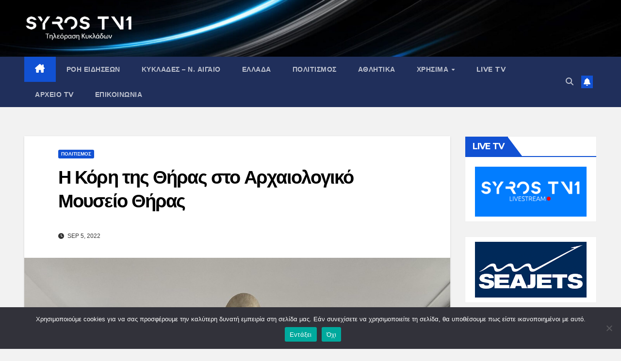

--- FILE ---
content_type: text/html
request_url: https://syrostv1.gr/i-kori-tis-thiras-sto-archaiologiko-moyseio-thiras/
body_size: 14774
content:
<!DOCTYPE html>
<html lang="en-US" prefix="og: https://ogp.me/ns#">
<head>
<meta charset="UTF-8">
<meta name="viewport" content="width=device-width, initial-scale=1">
<link rel="profile" href="http://gmpg.org/xfn/11">
<!-- Open Graph Meta Tags generated by Blog2Social 752 - https://www.blog2social.com -->
<meta property="og:title" content="Η Κόρη της Θήρας στο Αρχαιολογικό Μουσείο Θήρας"/>
<meta property="og:description" content=""/>
<meta property="og:url" content="https://syrostv1.gr/i-kori-tis-thiras-sto-archaiologiko-moyseio-thiras/"/>
<meta property="og:image" content="https://syrostv1.gr/wp-content/uploads/2022/09/SANTORINH-i_kori_tis_thiras.jpg"/>
<meta property="og:image:width" content="1200"/>
<meta property="og:image:height" content="617"/>
<meta property="og:type" content="article"/>
<meta property="og:article:published_time" content="2022-09-05 11:42:21"/>
<meta property="og:article:modified_time" content="2022-09-07 20:35:42"/>
<!-- Open Graph Meta Tags generated by Blog2Social 752 - https://www.blog2social.com -->
<!-- Twitter Card generated by Blog2Social 752 - https://www.blog2social.com -->
<meta name="twitter:card" content="summary">
<meta name="twitter:title" content="Η Κόρη της Θήρας στο Αρχαιολογικό Μουσείο Θήρας"/>
<meta name="twitter:description" content=""/>
<meta name="twitter:image" content="https://syrostv1.gr/wp-content/uploads/2022/09/SANTORINH-i_kori_tis_thiras.jpg"/>
<!-- Twitter Card generated by Blog2Social 752 - https://www.blog2social.com -->
<meta name="author" content="SyrosTV1"/>
<!-- Search Engine Optimization by Rank Math - https://rankmath.com/ -->
<title>Η Κόρη της Θήρας στο Αρχαιολογικό Μουσείο Θήρας - Syros TV1</title>
<meta name="description" content="Tο μαρμάρινο άγαλμα της Κόρης  Θήρας είναι ένα σπάνιο αριστούργημα της ελληνικής γλυπτικής του 7ου αιώνα π.Χ., η οποία ήρθε ανέλπιστα στο φως, τον Νοέμβριο"/>
<meta name="robots" content="follow, index, max-snippet:-1, max-video-preview:-1, max-image-preview:large"/>
<link rel="canonical" href="https://syrostv1.gr/i-kori-tis-thiras-sto-archaiologiko-moyseio-thiras/" />
<meta property="og:locale" content="en_US" />
<meta property="og:type" content="article" />
<meta property="og:title" content="Η Κόρη της Θήρας στο Αρχαιολογικό Μουσείο Θήρας - Syros TV1" />
<meta property="og:description" content="Tο μαρμάρινο άγαλμα της Κόρης  Θήρας είναι ένα σπάνιο αριστούργημα της ελληνικής γλυπτικής του 7ου αιώνα π.Χ., η οποία ήρθε ανέλπιστα στο φως, τον Νοέμβριο" />
<meta property="og:url" content="https://syrostv1.gr/i-kori-tis-thiras-sto-archaiologiko-moyseio-thiras/" />
<meta property="og:site_name" content="Syros TV1" />
<meta property="article:publisher" content="https://www.facebook.com/TV1FM1SYROS" />
<meta property="article:section" content="ΠΟΛΙΤΙΣΜΟΣ" />
<meta property="og:updated_time" content="2022-09-07T20:35:42+03:00" />
<meta property="og:image" content="https://syrostv1.gr/wp-content/uploads/2022/09/SANTORINH-i_kori_tis_thiras.jpg" />
<meta property="og:image:secure_url" content="https://syrostv1.gr/wp-content/uploads/2022/09/SANTORINH-i_kori_tis_thiras.jpg" />
<meta property="og:image:width" content="1200" />
<meta property="og:image:height" content="617" />
<meta property="og:image:alt" content="Η Κόρη της Θήρας στο Αρχαιολογικό Μουσείο Θήρας" />
<meta property="og:image:type" content="image/jpeg" />
<meta property="article:published_time" content="2022-09-05T11:42:21+03:00" />
<meta property="article:modified_time" content="2022-09-07T20:35:42+03:00" />
<meta name="twitter:card" content="summary_large_image" />
<meta name="twitter:title" content="Η Κόρη της Θήρας στο Αρχαιολογικό Μουσείο Θήρας - Syros TV1" />
<meta name="twitter:description" content="Tο μαρμάρινο άγαλμα της Κόρης  Θήρας είναι ένα σπάνιο αριστούργημα της ελληνικής γλυπτικής του 7ου αιώνα π.Χ., η οποία ήρθε ανέλπιστα στο φως, τον Νοέμβριο" />
<meta name="twitter:site" content="@TV1FM1" />
<meta name="twitter:creator" content="@TV1FM1" />
<meta name="twitter:image" content="https://syrostv1.gr/wp-content/uploads/2022/09/SANTORINH-i_kori_tis_thiras.jpg" />
<meta name="twitter:label1" content="Written by" />
<meta name="twitter:data1" content="SyrosTV1" />
<meta name="twitter:label2" content="Time to read" />
<meta name="twitter:data2" content="3 minutes" />
<script type="application/ld+json" class="rank-math-schema">{"@context":"https://schema.org","@graph":[{"@type":"Place","@id":"https://syrostv1.gr/#place","address":{"@type":"PostalAddress","streetAddress":"\u0395\u03c1\u03bc\u03bf\u03cd\u03c0\u03bf\u03bb\u03b7","addressLocality":"\u03a3\u03cd\u03c1\u03bf\u03c2","addressRegion":"\u039a\u03c5\u03ba\u03bb\u03ac\u03b4\u03b5\u03c2","postalCode":"84100","addressCountry":"\u0395\u03bb\u03bb\u03ac\u03b4\u03b1"}},{"@type":["TelevisionStation","Organization"],"@id":"https://syrostv1.gr/#organization","name":"Syros TV","url":"https://syrostv1.gr","sameAs":["https://www.facebook.com/TV1FM1SYROS","https://twitter.com/TV1FM1"],"email":"syrostv1@gmail.com","address":{"@type":"PostalAddress","streetAddress":"\u0395\u03c1\u03bc\u03bf\u03cd\u03c0\u03bf\u03bb\u03b7","addressLocality":"\u03a3\u03cd\u03c1\u03bf\u03c2","addressRegion":"\u039a\u03c5\u03ba\u03bb\u03ac\u03b4\u03b5\u03c2","postalCode":"84100","addressCountry":"\u0395\u03bb\u03bb\u03ac\u03b4\u03b1"},"logo":{"@type":"ImageObject","@id":"https://syrostv1.gr/#logo","url":"https://syrostv1.gr/wp-content/uploads/2021/12/Facebook-Banner.png","contentUrl":"https://syrostv1.gr/wp-content/uploads/2021/12/Facebook-Banner.png","caption":"Syros TV","inLanguage":"en-US","width":"851","height":"314"},"location":{"@id":"https://syrostv1.gr/#place"},"image":{"@id":"https://syrostv1.gr/#logo"},"telephone":"+302281086956"},{"@type":"WebSite","@id":"https://syrostv1.gr/#website","url":"https://syrostv1.gr","name":"Syros TV","publisher":{"@id":"https://syrostv1.gr/#organization"},"inLanguage":"en-US"},{"@type":"ImageObject","@id":"https://syrostv1.gr/wp-content/uploads/2022/09/SANTORINH-i_kori_tis_thiras.jpg","url":"https://syrostv1.gr/wp-content/uploads/2022/09/SANTORINH-i_kori_tis_thiras.jpg","width":"1200","height":"617","inLanguage":"en-US"},{"@type":"WebPage","@id":"https://syrostv1.gr/i-kori-tis-thiras-sto-archaiologiko-moyseio-thiras/#webpage","url":"https://syrostv1.gr/i-kori-tis-thiras-sto-archaiologiko-moyseio-thiras/","name":"\u0397 \u039a\u03cc\u03c1\u03b7 \u03c4\u03b7\u03c2 \u0398\u03ae\u03c1\u03b1\u03c2 \u03c3\u03c4\u03bf \u0391\u03c1\u03c7\u03b1\u03b9\u03bf\u03bb\u03bf\u03b3\u03b9\u03ba\u03cc \u039c\u03bf\u03c5\u03c3\u03b5\u03af\u03bf \u0398\u03ae\u03c1\u03b1\u03c2 - Syros TV1","datePublished":"2022-09-05T11:42:21+03:00","dateModified":"2022-09-07T20:35:42+03:00","isPartOf":{"@id":"https://syrostv1.gr/#website"},"primaryImageOfPage":{"@id":"https://syrostv1.gr/wp-content/uploads/2022/09/SANTORINH-i_kori_tis_thiras.jpg"},"inLanguage":"en-US"},{"@type":"Person","@id":"https://syrostv1.gr/author/syrostv/","name":"SyrosTV1","url":"https://syrostv1.gr/author/syrostv/","image":{"@type":"ImageObject","@id":"https://secure.gravatar.com/avatar/ed977ac8f5c9e1a2a2b5aa9c66cd1439ba51967f1f4851a030345749046881e5?s=96&amp;d=mm&amp;r=g","url":"https://secure.gravatar.com/avatar/ed977ac8f5c9e1a2a2b5aa9c66cd1439ba51967f1f4851a030345749046881e5?s=96&amp;d=mm&amp;r=g","caption":"SyrosTV1","inLanguage":"en-US"},"sameAs":["https://syrostv1.gr"],"worksFor":{"@id":"https://syrostv1.gr/#organization"}},{"@type":"BlogPosting","headline":"\u0397 \u039a\u03cc\u03c1\u03b7 \u03c4\u03b7\u03c2 \u0398\u03ae\u03c1\u03b1\u03c2 \u03c3\u03c4\u03bf \u0391\u03c1\u03c7\u03b1\u03b9\u03bf\u03bb\u03bf\u03b3\u03b9\u03ba\u03cc \u039c\u03bf\u03c5\u03c3\u03b5\u03af\u03bf \u0398\u03ae\u03c1\u03b1\u03c2 - Syros TV1","datePublished":"2022-09-05T11:42:21+03:00","dateModified":"2022-09-07T20:35:42+03:00","articleSection":"\u03a0\u039f\u039b\u0399\u03a4\u0399\u03a3\u039c\u039f\u03a3","author":{"@id":"https://syrostv1.gr/author/syrostv/","name":"SyrosTV1"},"publisher":{"@id":"https://syrostv1.gr/#organization"},"description":"T\u03bf \u03bc\u03b1\u03c1\u03bc\u03ac\u03c1\u03b9\u03bd\u03bf \u03ac\u03b3\u03b1\u03bb\u03bc\u03b1 \u03c4\u03b7\u03c2 \u039a\u03cc\u03c1\u03b7\u03c2\u00a0 \u0398\u03ae\u03c1\u03b1\u03c2 \u03b5\u03af\u03bd\u03b1\u03b9 \u03ad\u03bd\u03b1 \u03c3\u03c0\u03ac\u03bd\u03b9\u03bf \u03b1\u03c1\u03b9\u03c3\u03c4\u03bf\u03cd\u03c1\u03b3\u03b7\u03bc\u03b1 \u03c4\u03b7\u03c2 \u03b5\u03bb\u03bb\u03b7\u03bd\u03b9\u03ba\u03ae\u03c2 \u03b3\u03bb\u03c5\u03c0\u03c4\u03b9\u03ba\u03ae\u03c2 \u03c4\u03bf\u03c5 7\u03bf\u03c5 \u03b1\u03b9\u03ce\u03bd\u03b1 \u03c0.\u03a7., \u03b7 \u03bf\u03c0\u03bf\u03af\u03b1 \u03ae\u03c1\u03b8\u03b5 \u03b1\u03bd\u03ad\u03bb\u03c0\u03b9\u03c3\u03c4\u03b1 \u03c3\u03c4\u03bf \u03c6\u03c9\u03c2, \u03c4\u03bf\u03bd \u039d\u03bf\u03ad\u03bc\u03b2\u03c1\u03b9\u03bf","name":"\u0397 \u039a\u03cc\u03c1\u03b7 \u03c4\u03b7\u03c2 \u0398\u03ae\u03c1\u03b1\u03c2 \u03c3\u03c4\u03bf \u0391\u03c1\u03c7\u03b1\u03b9\u03bf\u03bb\u03bf\u03b3\u03b9\u03ba\u03cc \u039c\u03bf\u03c5\u03c3\u03b5\u03af\u03bf \u0398\u03ae\u03c1\u03b1\u03c2 - Syros TV1","@id":"https://syrostv1.gr/i-kori-tis-thiras-sto-archaiologiko-moyseio-thiras/#richSnippet","isPartOf":{"@id":"https://syrostv1.gr/i-kori-tis-thiras-sto-archaiologiko-moyseio-thiras/#webpage"},"image":{"@id":"https://syrostv1.gr/wp-content/uploads/2022/09/SANTORINH-i_kori_tis_thiras.jpg"},"inLanguage":"en-US","mainEntityOfPage":{"@id":"https://syrostv1.gr/i-kori-tis-thiras-sto-archaiologiko-moyseio-thiras/#webpage"}}]}</script>
<!-- /Rank Math WordPress SEO plugin -->
<link rel="amphtml" href="https://syrostv1.gr/i-kori-tis-thiras-sto-archaiologiko-moyseio-thiras/amp/" /><meta name="generator" content="AMP for WP 1.0.95"/><link rel='dns-prefetch' href='//www.googletagmanager.com' />
<link rel='dns-prefetch' href='//fonts.googleapis.com' />
<link rel="alternate" type="application/rss+xml" title="Syros TV1 &raquo; Feed" href="https://syrostv1.gr/feed/" />
<link rel="alternate" type="application/rss+xml" title="Syros TV1 &raquo; Comments Feed" href="https://syrostv1.gr/comments/feed/" />
<link rel="alternate" title="oEmbed (JSON)" type="application/json+oembed" href="https://syrostv1.gr/wp-json/oembed/1.0/embed?url=https%3A%2F%2Fsyrostv1.gr%2Fi-kori-tis-thiras-sto-archaiologiko-moyseio-thiras%2F" />
<link rel="alternate" title="oEmbed (XML)" type="text/xml+oembed" href="https://syrostv1.gr/wp-json/oembed/1.0/embed?url=https%3A%2F%2Fsyrostv1.gr%2Fi-kori-tis-thiras-sto-archaiologiko-moyseio-thiras%2F&#038;format=xml" />
<style id='wp-img-auto-sizes-contain-inline-css'>
img:is([sizes=auto i],[sizes^="auto," i]){contain-intrinsic-size:3000px 1500px}
/*# sourceURL=wp-img-auto-sizes-contain-inline-css */
</style>
<!-- <link rel='stylesheet' id='magnific-popup-css' href='https://syrostv1.gr/wp-content/plugins/gutentor/assets/library/magnific-popup/magnific-popup.min.css?ver=1.8.0' media='all' /> -->
<!-- <link rel='stylesheet' id='slick-css' href='https://syrostv1.gr/wp-content/plugins/gutentor/assets/library/slick/slick.min.css?ver=1.8.1' media='all' /> -->
<!-- <link rel='stylesheet' id='fontawesome-css' href='https://syrostv1.gr/wp-content/plugins/gutentor/assets/library/fontawesome/css/all.min.css?ver=5.12.0' media='all' /> -->
<!-- <link rel='stylesheet' id='wpness-grid-css' href='https://syrostv1.gr/wp-content/plugins/gutentor/assets/library/wpness-grid/wpness-grid.css?ver=1.0.0' media='all' /> -->
<!-- <link rel='stylesheet' id='animate-css' href='https://syrostv1.gr/wp-content/plugins/gutentor/assets/library/animatecss/animate.min.css?ver=3.7.2' media='all' /> -->
<!-- <link rel='stylesheet' id='fontawesome-five-css-css' href='https://syrostv1.gr/wp-content/plugins/accesspress-social-counter/css/fontawesome-all.css?ver=1.9.2' media='all' /> -->
<!-- <link rel='stylesheet' id='apsc-frontend-css-css' href='https://syrostv1.gr/wp-content/plugins/accesspress-social-counter/css/frontend.css?ver=1.9.2' media='all' /> -->
<!-- <link rel='stylesheet' id='contact-form-7-css' href='https://syrostv1.gr/wp-content/plugins/contact-form-7/includes/css/styles.css?ver=5.9.5' media='all' /> -->
<!-- <link rel='stylesheet' id='cookie-notice-front-css' href='https://syrostv1.gr/wp-content/plugins/cookie-notice/css/front.min.css?ver=2.4.16' media='all' /> -->
<link rel="stylesheet" type="text/css" href="//syrostv1.gr/wp-content/cache/wpfc-minified/g1j7iacl/4b8og.css" media="all"/>
<link rel='stylesheet' id='newsup-fonts-css' href='//fonts.googleapis.com/css?family=Montserrat%3A400%2C500%2C700%2C800%7CWork%2BSans%3A300%2C400%2C500%2C600%2C700%2C800%2C900%26display%3Dswap&#038;subset=latin%2Clatin-ext' media='all' />
<!-- <link rel='stylesheet' id='bootstrap-css' href='https://syrostv1.gr/wp-content/themes/newsup/css/bootstrap.css?ver=6.9' media='all' /> -->
<!-- <link rel='stylesheet' id='newsup-style-css' href='https://syrostv1.gr/wp-content/themes/newsup/style.css?ver=6.9' media='all' /> -->
<!-- <link rel='stylesheet' id='newsup-default-css' href='https://syrostv1.gr/wp-content/themes/newsup/css/colors/default.css?ver=6.9' media='all' /> -->
<!-- <link rel='stylesheet' id='font-awesome-5-all-css' href='https://syrostv1.gr/wp-content/themes/newsup/css/font-awesome/css/all.min.css?ver=6.9' media='all' /> -->
<!-- <link rel='stylesheet' id='font-awesome-4-shim-css' href='https://syrostv1.gr/wp-content/themes/newsup/css/font-awesome/css/v4-shims.min.css?ver=6.9' media='all' /> -->
<!-- <link rel='stylesheet' id='owl-carousel-css' href='https://syrostv1.gr/wp-content/themes/newsup/css/owl.carousel.css?ver=6.9' media='all' /> -->
<!-- <link rel='stylesheet' id='smartmenus-css' href='https://syrostv1.gr/wp-content/themes/newsup/css/jquery.smartmenus.bootstrap.css?ver=6.9' media='all' /> -->
<!-- <link rel='stylesheet' id='newsup-custom-css-css' href='https://syrostv1.gr/wp-content/themes/newsup/inc/ansar/customize/css/customizer.css?ver=1.0' media='all' /> -->
<link rel="stylesheet" type="text/css" href="//syrostv1.gr/wp-content/cache/wpfc-minified/eho15at1/4b8og.css" media="all"/>
<script src='//syrostv1.gr/wp-content/cache/wpfc-minified/f1856tcq/4b8og.js' type="text/javascript"></script>
<!-- <script src="https://syrostv1.gr/wp-includes/js/jquery/jquery.min.js?ver=3.7.1" id="jquery-core-js"></script> -->
<!-- <script src="https://syrostv1.gr/wp-includes/js/jquery/jquery-migrate.min.js?ver=3.4.1" id="jquery-migrate-js"></script> -->
<script id="cookie-notice-front-js-before">
var cnArgs = {"ajaxUrl":"https:\/\/syrostv1.gr\/wp-admin\/admin-ajax.php","nonce":"9f115ec6e8","hideEffect":"fade","position":"bottom","onScroll":false,"onScrollOffset":100,"onClick":false,"cookieName":"cookie_notice_accepted","cookieTime":2592000,"cookieTimeRejected":2592000,"globalCookie":false,"redirection":false,"cache":false,"revokeCookies":false,"revokeCookiesOpt":"automatic"};
//# sourceURL=cookie-notice-front-js-before
</script>
<script src='//syrostv1.gr/wp-content/cache/wpfc-minified/q666n37g/4b8og.js' type="text/javascript"></script>
<!-- <script src="https://syrostv1.gr/wp-content/plugins/cookie-notice/js/front.min.js?ver=2.4.16" id="cookie-notice-front-js"></script> -->
<!-- <script src="https://syrostv1.gr/wp-content/themes/newsup/js/navigation.js?ver=6.9" id="newsup-navigation-js"></script> -->
<!-- <script src="https://syrostv1.gr/wp-content/themes/newsup/js/bootstrap.js?ver=6.9" id="bootstrap-js"></script> -->
<!-- <script src="https://syrostv1.gr/wp-content/themes/newsup/js/owl.carousel.min.js?ver=6.9" id="owl-carousel-min-js"></script> -->
<!-- <script src="https://syrostv1.gr/wp-content/themes/newsup/js/jquery.smartmenus.js?ver=6.9" id="smartmenus-js-js"></script> -->
<!-- <script src="https://syrostv1.gr/wp-content/themes/newsup/js/jquery.smartmenus.bootstrap.js?ver=6.9" id="bootstrap-smartmenus-js-js"></script> -->
<!-- <script src="https://syrostv1.gr/wp-content/themes/newsup/js/jquery.marquee.js?ver=6.9" id="newsup-marquee-js-js"></script> -->
<!-- <script src="https://syrostv1.gr/wp-content/themes/newsup/js/main.js?ver=6.9" id="newsup-main-js-js"></script> -->
<!-- Google tag (gtag.js) snippet added by Site Kit -->
<!-- Google Analytics snippet added by Site Kit -->
<script src="https://www.googletagmanager.com/gtag/js?id=G-9S7G3PB6RE" id="google_gtagjs-js" async></script>
<script id="google_gtagjs-js-after">
window.dataLayer = window.dataLayer || [];function gtag(){dataLayer.push(arguments);}
gtag("set","linker",{"domains":["syrostv1.gr"]});
gtag("js", new Date());
gtag("set", "developer_id.dZTNiMT", true);
gtag("config", "G-9S7G3PB6RE");
//# sourceURL=google_gtagjs-js-after
</script>
<!-- End Google tag (gtag.js) snippet added by Site Kit -->
<link rel="https://api.w.org/" href="https://syrostv1.gr/wp-json/" /><link rel="alternate" title="JSON" type="application/json" href="https://syrostv1.gr/wp-json/wp/v2/posts/5450" /><link rel="EditURI" type="application/rsd+xml" title="RSD" href="https://syrostv1.gr/xmlrpc.php?rsd" />
<meta name="generator" content="WordPress 6.9" />
<link rel='shortlink' href='https://syrostv1.gr/?p=5450' />
<meta name="generator" content="Site Kit by Google 1.127.0" /><style type="text/css" id="custom-background-css">
.wrapper { background-color: f2f2f2; }
</style>
<meta name="generator" content="Elementor 3.33.4; features: additional_custom_breakpoints; settings: css_print_method-external, google_font-enabled, font_display-auto">
<style>
.e-con.e-parent:nth-of-type(n+4):not(.e-lazyloaded):not(.e-no-lazyload),
.e-con.e-parent:nth-of-type(n+4):not(.e-lazyloaded):not(.e-no-lazyload) * {
background-image: none !important;
}
@media screen and (max-height: 1024px) {
.e-con.e-parent:nth-of-type(n+3):not(.e-lazyloaded):not(.e-no-lazyload),
.e-con.e-parent:nth-of-type(n+3):not(.e-lazyloaded):not(.e-no-lazyload) * {
background-image: none !important;
}
}
@media screen and (max-height: 640px) {
.e-con.e-parent:nth-of-type(n+2):not(.e-lazyloaded):not(.e-no-lazyload),
.e-con.e-parent:nth-of-type(n+2):not(.e-lazyloaded):not(.e-no-lazyload) * {
background-image: none !important;
}
}
</style>
<style type="text/css">
.site-title,
.site-description {
position: absolute;
clip: rect(1px, 1px, 1px, 1px);
}
</style>
<style id="custom-background-css">
body.custom-background { background-color: #f2f2f2; }
</style>
<link rel="icon" href="https://syrostv1.gr/wp-content/uploads/2023/04/favicon.png" sizes="32x32" />
<link rel="icon" href="https://syrostv1.gr/wp-content/uploads/2023/04/favicon.png" sizes="192x192" />
<link rel="apple-touch-icon" href="https://syrostv1.gr/wp-content/uploads/2023/04/favicon.png" />
<meta name="msapplication-TileImage" content="https://syrostv1.gr/wp-content/uploads/2023/04/favicon.png" />
</head>
<body class="wp-singular post-template-default single single-post postid-5450 single-format-standard custom-background wp-custom-logo wp-embed-responsive wp-theme-newsup cookies-not-set gutentor-active ta-hide-date-author-in-list elementor-default elementor-kit-4" >
<div id="page" class="site">
<a class="skip-link screen-reader-text" href="#content">
Skip to content</a>
<div class="wrapper" id="custom-background-css">
<header class="mg-headwidget">
<!--==================== TOP BAR ====================-->
<div class="clearfix"></div>
<div class="mg-nav-widget-area-back" style='background-image: url("https://syrostv1.gr/wp-content/uploads/2022/02/cropped-Background-13.jpg" );'>
<div class="overlay">
<div class="inner"  style="background-color:;" > 
<div class="container-fluid">
<div class="mg-nav-widget-area">
<div class="row align-items-center">
<div class="col-md-3 text-center-xs">
<div class="navbar-header">
<div class="site-logo">
<a href="https://syrostv1.gr/" class="navbar-brand" rel="home"><img width="300" height="90" src="https://syrostv1.gr/wp-content/uploads/2021/12/site_logo-1.png" class="custom-logo" alt="Syros TV1" decoding="async" /></a>                          </div>
<div class="site-branding-text d-none">
<p class="site-title"> <a href="https://syrostv1.gr/" rel="home">Syros TV1</a></p>
<p class="site-description">Τηλεόραση Κυκλάδων</p>
</div>    
</div>
</div>
</div>
</div>
</div>
</div>
</div>
</div>
<div class="mg-menu-full">
<nav class="navbar navbar-expand-lg navbar-wp">
<div class="container-fluid">
<!-- Right nav -->
<div class="m-header align-items-center">
<a class="mobilehomebtn" href="https://syrostv1.gr"><span class="fa-solid fa-house-chimney"></span></a>
<!-- navbar-toggle -->
<button class="navbar-toggler mx-auto" type="button" data-toggle="collapse" data-target="#navbar-wp" aria-controls="navbarSupportedContent" aria-expanded="false" aria-label="Toggle navigation">
<span class="burger">
<span class="burger-line"></span>
<span class="burger-line"></span>
<span class="burger-line"></span>
</span>
</button>
<!-- /navbar-toggle -->
<div class="dropdown show mg-search-box pr-2">
<a class="dropdown-toggle msearch ml-auto" href="#" role="button" id="dropdownMenuLink" data-toggle="dropdown" aria-haspopup="true" aria-expanded="false">
<i class="fas fa-search"></i>
</a> 
<div class="dropdown-menu searchinner" aria-labelledby="dropdownMenuLink">
<form role="search" method="get" id="searchform" action="https://syrostv1.gr/">
<div class="input-group">
<input type="search" class="form-control" placeholder="Search" value="" name="s" />
<span class="input-group-btn btn-default">
<button type="submit" class="btn"> <i class="fas fa-search"></i> </button>
</span> </div>
</form>                            </div>
</div>
<a href="#"  target="_blank"   class="btn-bell btn-theme mx-2"><i class="fa fa-bell"></i></a>
</div>
<!-- /Right nav -->
<div class="collapse navbar-collapse" id="navbar-wp">
<div class="d-md-block">
<ul id="menu-header-to" class="nav navbar-nav mr-auto "><li class="active home"><a class="homebtn" href="https://syrostv1.gr"><span class='fa-solid fa-house-chimney'></span></a></li><li id="menu-item-3199" class="menu-item menu-item-type-post_type menu-item-object-page current_page_parent menu-item-3199"><a class="nav-link" title="ΡΟΗ ΕΙΔΗΣΕΩΝ" href="https://syrostv1.gr/news/">ΡΟΗ ΕΙΔΗΣΕΩΝ</a></li>
<li id="menu-item-3098" class="menu-item menu-item-type-taxonomy menu-item-object-category menu-item-3098"><a class="nav-link" title="ΚΥΚΛΑΔΕΣ - Ν. ΑΙΓΑΙΟ" href="https://syrostv1.gr/category/kyklades-notio-aigaio/">ΚΥΚΛΑΔΕΣ &#8211; Ν. ΑΙΓΑΙΟ</a></li>
<li id="menu-item-2978" class="menu-item menu-item-type-taxonomy menu-item-object-category menu-item-2978"><a class="nav-link" title="ΕΛΛΑΔΑ" href="https://syrostv1.gr/category/eidiseis/">ΕΛΛΑΔΑ</a></li>
<li id="menu-item-3129" class="menu-item menu-item-type-taxonomy menu-item-object-category current-post-ancestor current-menu-parent current-post-parent menu-item-3129"><a class="nav-link" title="ΠΟΛΙΤΙΣΜΟΣ" href="https://syrostv1.gr/category/politismos/">ΠΟΛΙΤΙΣΜΟΣ</a></li>
<li id="menu-item-3097" class="menu-item menu-item-type-taxonomy menu-item-object-category menu-item-3097"><a class="nav-link" title="ΑΘΛΗΤΙΚΑ" href="https://syrostv1.gr/category/athlitika/">ΑΘΛΗΤΙΚΑ</a></li>
<li id="menu-item-3143" class="menu-item menu-item-type-custom menu-item-object-custom menu-item-has-children menu-item-3143 dropdown"><a class="nav-link" title="ΧΡΗΣΙΜΑ" href="#" data-toggle="dropdown" class="dropdown-toggle">ΧΡΗΣΙΜΑ </a>
<ul role="menu" class=" dropdown-menu">
<li id="menu-item-3147" class="menu-item menu-item-type-post_type menu-item-object-page menu-item-3147"><a class="dropdown-item" title="ΘΕΣΕΙΣ ΠΛΟΙΩΝ" href="https://syrostv1.gr/theseis-ploion/">ΘΕΣΕΙΣ ΠΛΟΙΩΝ</a></li>
<li id="menu-item-3155" class="menu-item menu-item-type-post_type menu-item-object-page menu-item-3155"><a class="dropdown-item" title="ΘΕΣΕΙΣ ΑΕΡΟΠΛΑΝΩΝ" href="https://syrostv1.gr/theseis-aeroplanon/">ΘΕΣΕΙΣ ΑΕΡΟΠΛΑΝΩΝ</a></li>
</ul>
</li>
<li id="menu-item-2975" class="menu-item menu-item-type-post_type menu-item-object-page menu-item-2975"><a class="nav-link" title="LIVE TV" href="https://syrostv1.gr/live-tv/">LIVE TV</a></li>
<li id="menu-item-3156" class="menu-item menu-item-type-custom menu-item-object-custom menu-item-3156"><a class="nav-link" title="ΑΡΧΕΙΟ ΤV" target="_blank" href="https://www.youtube.com/user/tv1fm1/videos">ΑΡΧΕΙΟ ΤV</a></li>
<li id="menu-item-2976" class="menu-item menu-item-type-post_type menu-item-object-page menu-item-2976"><a class="nav-link" title="ΕΠΙΚΟΙΝΩΝΙΑ" href="https://syrostv1.gr/contact-us/">ΕΠΙΚΟΙΝΩΝΙΑ</a></li>
</ul>                    </div>      
</div>
<!-- Right nav -->
<div class="desk-header d-lg-flex pl-3 ml-auto my-2 my-lg-0 position-relative align-items-center">
<!-- /navbar-toggle -->
<div class="dropdown show mg-search-box pr-2">
<a class="dropdown-toggle msearch ml-auto" href="#" role="button" id="dropdownMenuLink" data-toggle="dropdown" aria-haspopup="true" aria-expanded="false">
<i class="fas fa-search"></i>
</a>
<div class="dropdown-menu searchinner" aria-labelledby="dropdownMenuLink">
<form role="search" method="get" id="searchform" action="https://syrostv1.gr/">
<div class="input-group">
<input type="search" class="form-control" placeholder="Search" value="" name="s" />
<span class="input-group-btn btn-default">
<button type="submit" class="btn"> <i class="fas fa-search"></i> </button>
</span> </div>
</form>                            </div>
</div>
<a href="#"  target="_blank"   class="btn-bell btn-theme mx-2"><i class="fa fa-bell"></i></a>
</div>
<!-- /Right nav -->
</div>
</nav> <!-- /Navigation -->
</div>
</header>
<div class="clearfix"></div> <!-- =========================
Page Content Section      
============================== -->
<main id="content" class="single-class content">
<!--container-->
<div class="container-fluid">
<!--row-->
<div class="row">
<div class="col-lg-9 col-md-8">
<div class="mg-blog-post-box"> 
<div class="mg-header">
<div class="mg-blog-category"><a class="newsup-categories category-color-1" href="https://syrostv1.gr/category/politismos/" alt="View all posts in ΠΟΛΙΤΙΣΜΟΣ"> 
ΠΟΛΙΤΙΣΜΟΣ
</a></div>                    <h1 class="title single"> <a title="Permalink to: Η Κόρη της Θήρας στο Αρχαιολογικό Μουσείο Θήρας">
Η Κόρη της Θήρας στο Αρχαιολογικό Μουσείο Θήρας</a>
</h1>
<div class="media mg-info-author-block"> 
<div class="media-body">
<span class="mg-blog-date"><i class="fas fa-clock"></i> 
Sep 5, 2022                            </span>
</div>
</div>
</div>
<img fetchpriority="high" width="1200" height="617" src="https://syrostv1.gr/wp-content/uploads/2022/09/SANTORINH-i_kori_tis_thiras.jpg" class="img-fluid wp-post-image" alt="" decoding="async" srcset="https://syrostv1.gr/wp-content/uploads/2022/09/SANTORINH-i_kori_tis_thiras.jpg 1200w, https://syrostv1.gr/wp-content/uploads/2022/09/SANTORINH-i_kori_tis_thiras-660x339.jpg 660w, https://syrostv1.gr/wp-content/uploads/2022/09/SANTORINH-i_kori_tis_thiras-840x432.jpg 840w, https://syrostv1.gr/wp-content/uploads/2022/09/SANTORINH-i_kori_tis_thiras-768x395.jpg 768w" sizes="(max-width: 1200px) 100vw, 1200px" />                <article class="page-content-single small single">
<p>Tο μαρμάρινο άγαλμα της Κόρης  Θήρας είναι ένα σπάνιο αριστούργημα της ελληνικής γλυπτικής του 7ου αιώνα π.Χ., η οποία ήρθε ανέλπιστα στο φως, τον Νοέμβριο 2000, κατά τη διάρκεια σωστικής ανασκαφικής έρευνας στο νεκροταφείο της αρχαίας πόλης της Θήρας, στη νοτιοανατολική Σελλάδα, από τον Θηραίο αρχαιολόγο Χαράλαμπο Σιγάλα.</p>
<p><img decoding="async" class="aligncenter" src="https://atlantea.news/wp-content/uploads/2012/10/kori_arhaias_thiras.jpg" /></p>
<p>Η υπερφυσικού μεγέθους αρχαϊκή κόρη από λευκό ναξιώτικο μάρμαρο, ύψους 2,48μ. με τον σύμφυτο γόμφο ένθεσης στην βάση του, είναι σχεδόν ακέραιη. Το γλυπτό, από το οποίο λείπει μόνο η άκρη της μύτης και ο βραχίονας του λυγισμένου δεξιού χεριού, που ακουμπά στο στήθος, αποτελεί ένα από τα λιγοστά έργα της μεγάλης, σε λίθο, περίοπτης πρώιμης ελληνικής πλαστικής που διασώθηκαν μέχρι τις μέρες μας.</p>
<p><img decoding="async" class="aligncenter size-full wp-image-3590252 entered lazyloaded" src="https://www.newsit.gr/wp-content/uploads/2022/09/kori-tis-thiras-in.jpg" sizes="(max-width: 1233px) 100vw, 1233px" srcset="https://www.newsit.gr/wp-content/uploads/2022/09/kori-tis-thiras-in.jpg 1233w, https://www.newsit.gr/wp-content/uploads/2022/09/kori-tis-thiras-in-264x300.jpg 264w, https://www.newsit.gr/wp-content/uploads/2022/09/kori-tis-thiras-in-1057x1200.jpg 1057w, https://www.newsit.gr/wp-content/uploads/2022/09/kori-tis-thiras-in-768x872.jpg 768w, https://www.newsit.gr/wp-content/uploads/2022/09/kori-tis-thiras-in-320x363.jpg 320w" alt="" width="1233" height="1400" data-lazy-srcset="https://www.newsit.gr/wp-content/uploads/2022/09/kori-tis-thiras-in.jpg 1233w, https://www.newsit.gr/wp-content/uploads/2022/09/kori-tis-thiras-in-264x300.jpg 264w, https://www.newsit.gr/wp-content/uploads/2022/09/kori-tis-thiras-in-1057x1200.jpg 1057w, https://www.newsit.gr/wp-content/uploads/2022/09/kori-tis-thiras-in-768x872.jpg 768w, https://www.newsit.gr/wp-content/uploads/2022/09/kori-tis-thiras-in-320x363.jpg 320w" data-lazy-sizes="(max-width: 1233px) 100vw, 1233px" data-lazy-src="https://www.newsit.gr/wp-content/uploads/2022/09/kori-tis-thiras-in.jpg" data-ll-status="loaded" /></p>
<p><img decoding="async" class="alignleft" src="https://www.newsbeast.gr/image/s320x/file/files/1/2022/09/kori_thirafull.jpg" /></p>
<p>Εγκαινιάστηκε στο Αρχαιολογικό Μουσείο Θήρας η περιοδική έκθεση της Κόρης της Θήρας, παρουσία της ΠτΔ Κατερίνας Σακελλαροπούλου και της ΥΠΠΟΑ Λίνας Μενδώνη.</p>
<p>Όπως είπε στον χαιρετισμό της η Υπουργός Πολιτισμού και Αθλητισμού Λίνα Μενδώνη, «Η Πρόεδρος της Δημοκρατίας, από την αγάπη της στις Κυκλάδες και στον Πολιτισμό παρέτεινε την παραμονή της και είναι μαζί μας σε αυτή την πολύ σημαντική μέρα, καθώς αυτό το μοναδικό εύρημα, επί 22 χρόνια, έμενε στις αποθήκες. Παρά το γεγονός ότι το μουσείο είναι υπό ανακαίνιση, ήρθε η στιγμή να αποδοθεί, κυρίως στους πολίτες της Θήρας και φυσικά στους επισκέπτες της.</p>
<p>Τον Ιούλιο του 2020 ήρθαμε εδώ με τον Πρωθυπουργό Κυριάκο Μητσοτάκη, ο οποίος υποσχέθηκε ότι την επόμενη χρονιά θα ήταν εκτεθειμένες οι τοιχογραφίες στο Μουσείο Προϊστορικής Θήρας, οι οποίες ήταν και αυτές «φυλακισμένες» στις αποθήκες. Κάναμε αυτό που είπαμε. Πέρυσι αποδόθηκαν οι τοιχογραφίες του Ακρωτηρίου. Είπαμε τότε ότι το αρχαιολογικό μουσείο, το οποίο έπρεπε να ακολουθήσει σύγχρονες μουσειακές προδιαγραφές, θα ανακαινιστεί πλήρως. Βρήκαμε την αμέριστη συμπαράσταση του Δημάρχου και του Δήμου, ο οποίος μέσω Προγραμματικής Σύμβασης χρηματοδοτεί το έργο της αποκατάστασης του μουσείου. Σύμφωνα με τον προγραμματισμό που κάναμε το 2020, η Σαντορίνη το 2023 θα έχει και τα δύο της μουσεία αποκατεστημένα. Μαζί με το Ακρωτήρι και με μία σειρά άλλων παρεμβάσεων που γίνονται στο νησί από την Εφορεία Αρχαιοτήτων Κυκλάδων, η Σαντορίνη εγγράφεται πλέον ως ένας πολύ δυνατός πολιτιστικός προορισμός της Μεσογείου.</p>
<p>Η Σαντορίνη είναι μοναδική για το φυσικό περιβάλλον της. Θέλουμε αυτό το φυσικό περιβάλλον να συνδυαστεί με το τεράστιο πολιτιστικό απόθεμα του νησιού. Κυρία Πρόεδρε, είμαστε πραγματικά ευτυχείς, που σε αυτή την ιστορική μέρα είστε μαζί μας στην απόδοση αυτού του μοναδικού αγάλματος».</p>
<p><img loading="lazy" decoding="async" class="aligncenter" src="https://www.iefimerida.gr/sites/default/files/styles/in_article/public/article-images/2022-09/3588364.jpg.webp?itok=RFP61229" alt="Η Κόρη της Θήρας / Φωτογραφία: ΙΝΤΙΜΕ" width="895" height="671" /></p>
<p><img loading="lazy" decoding="async" class="img-fluid alignleft" title="" src="https://www.newsbeast.gr/image/s320x/file/files/1/2022/09/5670422.jpg" alt="" width="697" height="466" /></p>
<p>Ο Δήμαρχος Θήρας Αντώνης Σιγάλας σημείωσε ότι «Οφείλουμε να επισημάνουμε τη συνέπεια και την αποτελεσματικότητα της Υπουργού Λίνας Μενδώνη ως προς την τήρηση των δεσμεύσεων που αναλαμβάνει και να την ευχαριστήσουμε για τη συνεργασία και την προσφορά της στο νησί μας. Ο Δήμος Θήρας, δίνοντας προτεραιότητα στην προστασία, ανάδειξη και αξιοποίηση του πολιτιστικού αποθέματος του νησιού, έχει συνάψει Προγραμματική Σύμβαση με το Υπουργείο Πολιτισμού, την οποία χρηματοδοτεί με 630.000 ευρώ. Υποέργο της Σύμβασης, με χρηματοδότηση 300.000 ευρώ αφορά τις εργασίες για την έκθεση της Κόρης της Θήρας στο Αρχαιολογικό Μουσείο».</p>
<p>Η Κόρη της Θήρας, άγαλμα του 7ου αιώνα π.Χ., ήρθε στο φως, τον Νοέμβριο 2000, κατά τη διάρκεια σωστικής ανασκαφικής έρευνας στο νεκροταφείο της αρχαίας πόλης της Θήρας, στη νοτιοανατολική Σελλάδα, από τον Θηραίο αρχαιολόγο Χαράλαμπο Σιγάλα. Η υπερφυσικού μεγέθους αρχαϊκή κόρη από λευκό ναξιώτικο μάρμαρο, ύψους 2,48μ. με τον σύμφυτο γόμφο ένθεσης στην βάση του, είναι σχεδόν ακέραιη. Το γλυπτό, από το οποίο λείπει μόνο η άκρη της μύτης και ο βραχίονας του λυγισμένου δεξιού χεριού, που ακουμπά στο στήθος, αποτελεί ένα από τα λιγοστά έργα της μεγάλης, σε λίθο, περίοπτης πρώιμης ελληνικής πλαστικής που διασώθηκαν μέχρι τις μέρες μας.</p>
<p>&nbsp;</p>
<p><img loading="lazy" decoding="async" class="aligncenter" src="https://www.iefimerida.gr/sites/default/files/styles/in_article/public/article-images/2022-09/%CE%91%CF%80%CE%BF%CC%81%20%CF%84%CE%B7%CE%BD%20%CE%B5%CF%80%CE%B9%CC%81%CF%83%CE%BA%CE%B5%CF%88%CE%B7%20%CF%84%CE%B7%CF%82%20%CE%A0%CF%84%CE%94%20%CF%83%CF%84%CE%BF%20%CE%9C%CE%BF%CF%85%CF%83%CE%B5%CE%B9%CC%81%CE%BF%20%CE%A0%CF%81%CE%BF%CE%B9%CC%88%CF%83%CF%84%CE%BF%CF%81%CE%B9%CE%BA%CE%B7%CC%81%CF%82%20%CE%98%CE%B7%CC%81%CF%81%CE%B1%CF%82.jpg.webp?itok=vz3k8Hxr" width="861" height="739" /></p>
<p>Η Πρόεδρος της Δημοκρατίας, συνοδευόμενη από την Υπουργό Πολιτισμού και Αθλητισμού, επισκέφθηκε επίσης το Μουσείο Προϊστορικής Θήρας, όπου ξεναγήθηκε στα εκθέματα του μουσείου και στις τοιχογραφίες του Ακρωτηρίου από τον προϊστάμενος της Εφορείας Αρχαιοτήτων Κυκλάδων Δημήτρη Αθανασούλης.</p>
<p><img decoding="async" class="alignleft" src="https://www.newsbeast.gr/image/s320x/file/files/1/2022/09/5670420.jpg" />Οι δηλώσεις της ΠτΔ, Κατερίνας Σακελλαροπούλου:<br />
Η κ. Σακελλαροπούλου δήλωσε: «Χθες βρέθηκα, με ιδιαίτερη συγκίνηση, στα εγκαίνια του εξαιρετικού έργου αποκατάστασης της Επισκοπής στη Σίκινο. Σήμερα, ανταποκρινόμενη πρόθυμα, με χαρά μπορώ να πω, στην πρόταση του δημάρχου Θήρας και της υπουργού Πολιτισμού, βρίσκομαι εδώ, στη Σαντορίνη, όπου, 22 χρόνια μετά την ανακάλυψή του, εκτίθεται για πρώτη φορά στο κοινό το εξαιρετικής ομορφιάς άγαλμα της Αρχαϊκής Περιόδου &#8220;Κόρη της Θήρας&#8221;».</p>
<p>Παράλληλα, τόνισε: «Η σημασία που έχει το Αιγαίο, οι Κυκλάδες, αλλά και ο πολιτισμός, όχι μόνο είναι κεφάλαιο για τον τόπο μας, αλλά έχει τη φοβερή δύναμη να θεραπεύει την αγωνία της ψυχής μας, ιδιαίτερα σε δύσκολες περιόδους. Θα ήθελα για άλλη μία φορά να συγχαρώ την Εφορεία Κυκλάδων, το υπουργείο και τον δήμο γι&#8217; αυτό το σημαντικό έργο που αποδίδεται σήμερα στο κοινό».</p>
<div>
<figure class="wp-block-image size-full"><picture><img loading="lazy" decoding="async" class="img-fluid" title="" src="https://www.newsbeast.gr/image/s320x/file/files/1/2022/09/5670419.jpg" alt="" width="868" height="579" /></picture></figure>
<figure class="wp-block-image size-full"></figure>
</div>
<p>&nbsp;</p>
<script>
function pinIt()
{
var e = document.createElement('script');
e.setAttribute('type','text/javascript');
e.setAttribute('charset','UTF-8');
e.setAttribute('src','https://assets.pinterest.com/js/pinmarklet.js?r='+Math.random()*99999999);
document.body.appendChild(e);
}
</script>
<div class="post-share">
<div class="post-share-icons cf">
<a href="https://www.facebook.com/sharer.php?u=https%3A%2F%2Fsyrostv1.gr%2Fi-kori-tis-thiras-sto-archaiologiko-moyseio-thiras%2F" class="link facebook" target="_blank" >
<i class="fab fa-facebook"></i></a>
<a href="http://twitter.com/share?url=https%3A%2F%2Fsyrostv1.gr%2Fi-kori-tis-thiras-sto-archaiologiko-moyseio-thiras%2F&#038;text=%CE%97%20%CE%9A%CF%8C%CF%81%CE%B7%20%CF%84%CE%B7%CF%82%20%CE%98%CE%AE%CF%81%CE%B1%CF%82%20%CF%83%CF%84%CE%BF%20%CE%91%CF%81%CF%87%CE%B1%CE%B9%CE%BF%CE%BB%CE%BF%CE%B3%CE%B9%CE%BA%CF%8C%20%CE%9C%CE%BF%CF%85%CF%83%CE%B5%CE%AF%CE%BF%20%CE%98%CE%AE%CF%81%CE%B1%CF%82" class="link x-twitter" target="_blank">
<i class="fa-brands fa-x-twitter"></i></a>
<a href="mailto:?subject=Η%20Κόρη%20της%20Θήρας%20στο%20Αρχαιολογικό%20Μουσείο%20Θήρας&#038;body=https%3A%2F%2Fsyrostv1.gr%2Fi-kori-tis-thiras-sto-archaiologiko-moyseio-thiras%2F" class="link email" target="_blank" >
<i class="fas fa-envelope"></i></a>
<a href="https://www.linkedin.com/sharing/share-offsite/?url=https%3A%2F%2Fsyrostv1.gr%2Fi-kori-tis-thiras-sto-archaiologiko-moyseio-thiras%2F&#038;title=%CE%97%20%CE%9A%CF%8C%CF%81%CE%B7%20%CF%84%CE%B7%CF%82%20%CE%98%CE%AE%CF%81%CE%B1%CF%82%20%CF%83%CF%84%CE%BF%20%CE%91%CF%81%CF%87%CE%B1%CE%B9%CE%BF%CE%BB%CE%BF%CE%B3%CE%B9%CE%BA%CF%8C%20%CE%9C%CE%BF%CF%85%CF%83%CE%B5%CE%AF%CE%BF%20%CE%98%CE%AE%CF%81%CE%B1%CF%82" class="link linkedin" target="_blank" >
<i class="fab fa-linkedin"></i></a>
<a href="https://telegram.me/share/url?url=https%3A%2F%2Fsyrostv1.gr%2Fi-kori-tis-thiras-sto-archaiologiko-moyseio-thiras%2F&#038;text&#038;title=%CE%97%20%CE%9A%CF%8C%CF%81%CE%B7%20%CF%84%CE%B7%CF%82%20%CE%98%CE%AE%CF%81%CE%B1%CF%82%20%CF%83%CF%84%CE%BF%20%CE%91%CF%81%CF%87%CE%B1%CE%B9%CE%BF%CE%BB%CE%BF%CE%B3%CE%B9%CE%BA%CF%8C%20%CE%9C%CE%BF%CF%85%CF%83%CE%B5%CE%AF%CE%BF%20%CE%98%CE%AE%CF%81%CE%B1%CF%82" class="link telegram" target="_blank" >
<i class="fab fa-telegram"></i></a>
<a href="javascript:pinIt();" class="link pinterest"><i class="fab fa-pinterest"></i></a>
<a class="print-r" href="javascript:window.print()"> <i class="fas fa-print"></i></a>  
</div>
</div>
<div class="clearfix mb-3"></div>
<nav class="navigation post-navigation" aria-label="Posts">
<h2 class="screen-reader-text">Post navigation</h2>
<div class="nav-links"><div class="nav-previous"><a href="https://syrostv1.gr/sikinos-apodothike-apokatestimeno-to-monadiko-mnimeio-tis-episkopis/" rel="prev">Σίκινος: Αποδόθηκε αποκατεστημένο το μοναδικό μνημείο της Επισκοπής <div class="fa fa-angle-double-right"></div><span></span></a></div><div class="nav-next"><a href="https://syrostv1.gr/santorini-ifaisteia-2022/" rel="next"><div class="fa fa-angle-double-left"></div><span></span> Σαντορίνη «ΗΦΑΙΣΤΕΙΑ 2022»</a></div></div>
</nav>                                  </article>
</div>
<div class="mg-featured-slider p-3 mb-4">
<!--Start mg-realated-slider -->
<!-- mg-sec-title -->
<div class="mg-sec-title">
<h4>Σχετικά άρθρα</h4>
</div>
<!-- // mg-sec-title -->
<div class="row">
<!-- featured_post -->
<!-- blog -->
<div class="col-md-4">
<div class="mg-blog-post-3 minh back-img mb-md-0 mb-2" 
style="background-image: url('https://syrostv1.gr/wp-content/uploads/2024/01/40-xronia-syriano-carnavali.jpg');" >
<div class="mg-blog-inner">
<div class="mg-blog-category"><a class="newsup-categories category-color-1" href="https://syrostv1.gr/category/politismos/" alt="View all posts in ΠΟΛΙΤΙΣΜΟΣ"> 
ΠΟΛΙΤΙΣΜΟΣ
</a></div>                                <h4 class="title"> <a href="https://syrostv1.gr/40-chronia-syriano-karnavali-georgios-soyris/" title="Permalink to: 40 Χρόνια Συριανό Καρναβάλι «Γεώργιος Σουρής»">
40 Χρόνια Συριανό Καρναβάλι «Γεώργιος Σουρής»</a>
</h4>
<div class="mg-blog-meta"> 
<span class="mg-blog-date">
<i class="fas fa-clock"></i>
Jan 8, 2024                                    </span>
</div>   
</div>
</div>
</div>
<!-- blog -->
<!-- blog -->
<div class="col-md-4">
<div class="mg-blog-post-3 minh back-img mb-md-0 mb-2" 
style="background-image: url('https://syrostv1.gr/wp-content/uploads/2023/12/b_36751_or_1020x408.jpg');" >
<div class="mg-blog-inner">
<div class="mg-blog-category"><a class="newsup-categories category-color-1" href="https://syrostv1.gr/category/politismos/" alt="View all posts in ΠΟΛΙΤΙΣΜΟΣ"> 
ΠΟΛΙΤΙΣΜΟΣ
</a></div>                                <h4 class="title"> <a href="https://syrostv1.gr/synaylia-afieroma-sto-thano-mikroytsiko/" title="Permalink to: Συναυλία Αφιέρωμα στο Θάνο Μικρούτσικο">
Συναυλία Αφιέρωμα στο Θάνο Μικρούτσικο</a>
</h4>
<div class="mg-blog-meta"> 
<span class="mg-blog-date">
<i class="fas fa-clock"></i>
Dec 11, 2023                                    </span>
</div>   
</div>
</div>
</div>
<!-- blog -->
<!-- blog -->
<div class="col-md-4">
<div class="mg-blog-post-3 minh back-img mb-md-0 mb-2" 
style="background-image: url('https://syrostv1.gr/wp-content/uploads/2023/12/PSX_20231211_140600.jpg');" >
<div class="mg-blog-inner">
<div class="mg-blog-category"><a class="newsup-categories category-color-1" href="https://syrostv1.gr/category/politismos/" alt="View all posts in ΠΟΛΙΤΙΣΜΟΣ"> 
ΠΟΛΙΤΙΣΜΟΣ
</a></div>                                <h4 class="title"> <a href="https://syrostv1.gr/christoygenna-mazi-apo-to-dimo-syroy-ermoypolis/" title="Permalink to: &#8220;Χριστούγεννα Μαζί&#8221; από το Δήμο Σύρου-Ερμούπολης">
&#8220;Χριστούγεννα Μαζί&#8221; από το Δήμο Σύρου-Ερμούπολης</a>
</h4>
<div class="mg-blog-meta"> 
<span class="mg-blog-date">
<i class="fas fa-clock"></i>
Dec 11, 2023                                    </span>
</div>   
</div>
</div>
</div>
<!-- blog -->
</div> 
</div>
<!--End mg-realated-slider -->
</div>
<aside class="col-lg-3 col-md-4">
<aside id="secondary" class="widget-area" role="complementary">
<div id="sidebar-right" class="mg-sidebar">
<div id="media_image-11" class="mg-widget widget_media_image"><div class="mg-wid-title"><h6 class="wtitle">Live Tv</h6></div><a href="https://syrostv1.gr/live-tv/"><img width="660" height="296" src="https://syrostv1.gr/wp-content/uploads/2022/02/TV1-livestream-660x296.png" class="image wp-image-4249  attachment-medium size-medium" alt="" style="max-width: 100%; height: auto;" title="Live Tv" decoding="async" srcset="https://syrostv1.gr/wp-content/uploads/2022/02/TV1-livestream-660x296.png 660w, https://syrostv1.gr/wp-content/uploads/2022/02/TV1-livestream-840x377.png 840w, https://syrostv1.gr/wp-content/uploads/2022/02/TV1-livestream-768x344.png 768w, https://syrostv1.gr/wp-content/uploads/2022/02/TV1-livestream.png 961w" sizes="(max-width: 660px) 100vw, 660px" /></a></div><div id="media_image-58" class="mg-widget widget_media_image"><a href="https://www.seajets.com/" target="_blank"><img width="250" height="125" src="https://syrostv1.gr/wp-content/uploads/2023/05/SeaJets-400x200-1.png" class="image wp-image-7062  attachment-250x125 size-250x125" alt="" style="max-width: 100%; height: auto;" decoding="async" /></a></div><div id="media_image-59" class="mg-widget widget_media_image"><a href="https://www.onexsyrosshipyards.com/"><img width="228" height="183" src="https://syrostv1.gr/wp-content/uploads/2025/02/-ONEX-e1738431515717-455x365.png" class="image wp-image-10064  attachment-228x183 size-228x183" alt="" style="max-width: 100%; height: auto;" decoding="async" srcset="https://syrostv1.gr/wp-content/uploads/2025/02/-ONEX-e1738431515717-455x365.png 455w, https://syrostv1.gr/wp-content/uploads/2025/02/-ONEX-e1738431515717-840x675.png 840w, https://syrostv1.gr/wp-content/uploads/2025/02/-ONEX-e1738431515717-768x617.png 768w, https://syrostv1.gr/wp-content/uploads/2025/02/-ONEX-e1738431515717.png 1000w" sizes="(max-width: 228px) 100vw, 228px" /></a></div><div id="block-9" class="mg-widget widget_block"><div align="center"><iframe src="https://www.protoselidaefimeridon.gr/customticker.php?category=politikes&width=440&height=540&color=FFFFFF&effect=rain&uri=http%3A%2F%2F&vexcep=%5B%5D" width="450" height="550" scrolling="no" frameborder="no" align="middle" style="padding: 0; margin: 0;overflow: hidden;  "></iframe><div align="center"><a href="https://protoselidaefimeridon.gr" target="blank">πρωτοσέλιδα</a></div></div></div><div id="block-18" class="mg-widget widget_block"></br><center><div><iframe id="1602EFAB-6C89-492E-9F42-A12DC53D65BA" scrolling="no" frameborder="0" width="300" height="235" src=""></iframe><a target="_blank" style="display: block; text-decoration: underline; font: 10px/10px Arial,san-serif; color: rgb(119, 119, 119);" href="https://www.weatheroo.gr/?widget_type=square">Καιρός σήμερα και πρόγνωση καιρού για κάθε περιοχή</a><script type="text/javascript" src="https://www.weatheroo.gr/js/deltiokairou_widget.js"></script><script type="text/javascript">set_url("1602EFAB-6C89-492E-9F42-A12DC53D65BA", "https://www.weatheroo.gr/app/forecast/lat/37.4436/lon/24.936/alt/0/single-square.html?label=%CE%95%CF%81%CE%BC%CE%BF%CF%8D%CF%80%CE%BF%CE%BB%CE%B7&noItems=20&interval=6&time=6&css=/css/single-square.css&color=BLUE&js=/js/single-square.js");</script></div></div><div id="block-10" class="mg-widget widget_block"><center><p><iframe src="https://www.amna.gr/news-widget" height="500" width="330" frameborder="0"></iframe></p></center></div>
<div id="recent-posts-2" class="mg-widget widget_recent_entries">
<div class="mg-wid-title"><h6 class="wtitle">ΤΕΛΕΥΤΑΙΑ ΝΕΑ</h6></div>
<ul>
<li>
<a href="https://syrostv1.gr/o-giorgos-katsipis-o-neos-antiproedros-tis-nd-sti-santorini/">Ο Γιώργος Κατσίπης ο νέος Αντιπρόεδρος της ΝΔ στη Σαντορίνη</a>
</li>
<li>
<a href="https://syrostv1.gr/toyrismos-ti-perilamvanei-gia-ta-nisia-to-neo-chorotaxiko-plaisio/">Τουρισμός: Τι περιλαμβάνει για τα νησιά το νέο χωροταξικό πλαίσιο</a>
</li>
<li>
<a href="https://syrostv1.gr/me-100-000-ligoteres-diethneis-afixeis-ekleise-to-2023-gia-tis-kyklades/">Με 100.000 λιγότερες διεθνείς αφίξεις οι Κυκλάδες</a>
</li>
<li>
<a href="https://syrostv1.gr/dorean-perithalpsi-sta-dimosia-nosokomeia-energo-amka-ti-allazei-stoys-anasfalistoys/">Δωρεάν περίθαλψη στα δημόσια νοσοκομεία &#8211; Ενεργό ΑΜΚΑ: Τι αλλάζει στους ανασφάλιστους</a>
</li>
<li>
<a href="https://syrostv1.gr/oi-misthoi-ton-giatron-oi-koinonikes-katoikies-sta-nisia-kai-to-provlima-tis-stelechosis/">Οι μισθοί των γιατρών, οι κοινωνικές κατοικίες στα νησιά και το πρόβλημα της στελέχωσης</a>
</li>
<li>
<a href="https://syrostv1.gr/apo-poy-kovoyn-oi-ellines-gia-na-ta-vgaloyn-pera/">Από πού κόβουν οι Έλληνες για να τα βγάλουν πέρα</a>
</li>
<li>
<a href="https://syrostv1.gr/oi-plirofories-ton-ochimaton-mas-sto-gov-gr-wallet/">Οι πληροφορίες των οχημάτων μας στο Gov.gr Wallet</a>
</li>
<li>
<a href="https://syrostv1.gr/xemenoyn-apo-michanikoys-nisia-logo-kostoys-diaviosis/">Ξεμένουν από μηχανικούς νησιά λόγω κόστους διαβίωσης</a>
</li>
<li>
<a href="https://syrostv1.gr/i-santo-wines-apokta-neo-diktyo-dianomis-krasion/">Η Santo Wines αποκτά νέο δίκτυο διανομής κρασιών</a>
</li>
<li>
<a href="https://syrostv1.gr/enarxi-leitoyrgias-exetasis-ostikis-pyknotitas-sto-geniko-nosokomeio-syroy/">Έναρξη λειτουργίας εξέτασης Οστικής πυκνότητας στο Γενικό Νοσοκομείο Σύρου</a>
</li>
<li>
<a href="https://syrostv1.gr/nekro-vrefos-6-minon-synelifthi-i-mitera-toy/">Νεκρό βρέφος 6 μηνών &#8211; Συνελήφθη η μητέρα του</a>
</li>
<li>
<a href="https://syrostv1.gr/paremvasi-dimarchoy-tinoy-gia-to-neo-schedio-poleodomikis-metarrythmisis/">Παρέμβαση Δημάρχου Τήνου για το νέο σχέδιο πολεοδομικής μεταρρύθμισης</a>
</li>
<li>
<a href="https://syrostv1.gr/orismos-antidimarchon-dimoy-thiras/">Ορισμός Αντιδημάρχων Δήμου Θήρας</a>
</li>
<li>
<a href="https://syrostv1.gr/omofyla-zeygaria-ti-tha-provlepei-to-nomoschedio/">Ομόφυλα ζευγάρια: Τι θα προβλέπει το νομοσχέδιο</a>
</li>
<li>
<a href="https://syrostv1.gr/gynaikoktonia-sti-thessaloniki-dyo-oi-drastes-toy-egklimatos/">Γυναικοκτονία στη Θεσσαλονίκη: Δύο οι δράστες του εγκλήματος</a>
</li>
<li>
<a href="https://syrostv1.gr/programma-agonon-tis-eps-kykladon/">Πρόγραμμα αγώνων της ΕΠΣ Κυκλάδων</a>
</li>
<li>
<a href="https://syrostv1.gr/eklogi-proedreioy-toy-perifereiakoy-symvoylioy-kai-melon-tis-perifereiakis-epitropis-notioy-aigaioy/">Εκλογή Προεδρείου του Περιφερειακού Συμβουλίου και μελών της Περιφερειακής Επιτροπής Νοτίου Αιγαίου</a>
</li>
<li>
<a href="https://syrostv1.gr/dimos-thiras-sygkrotithike-to-proedreio-toy-dimotikoy-symvoylioy-kai-eklechthikan-ta-meli-tis-dimotikis-epitropis/">Δήμος Θήρας: Συγκροτήθηκε το Προεδρείο του Δημοτικού Συμβουλίου και εκλέχθηκαν τα μέλη της Δημοτικής Επιτροπής</a>
</li>
<li>
<a href="https://syrostv1.gr/kolonos-kekleismenon-ton-thyron-i-diki-gia-tin-12chroni/">Κολωνός: Κεκλεισμένων των θυρών η δίκη για την 12χρονη</a>
</li>
<li>
<a href="https://syrostv1.gr/40-chronia-syriano-karnavali-georgios-soyris/">40 Χρόνια Συριανό Καρναβάλι «Γεώργιος Σουρής»</a>
</li>
</ul>
</div>	</div>
</aside><!-- #secondary -->
</aside>
</div>
<!--row-->
</div>
<!--container-->
</main>
<!--==================== FOOTER AREA ====================-->
<footer> 
<div class="overlay" style="background-color: ;">
<!--Start mg-footer-widget-area-->
<div class="mg-footer-widget-area">
<div class="container-fluid">
<div class="row">
<div id="text-8" class="col-md-4 rotateInDownLeft animated mg-widget widget_text">			<div class="textwidget"><ul>
<li><strong>Syros TV1</strong></li>
<li><em>Ραδιοτηλεοπτικές Επιχειρήσεις Α.Ε.</em></li>
<li>Ερμούπολη Σύρος Τ.Κ. 84100 &#8211; Περίσσα Σαντορίνη Τ.Κ. 84700</li>
<li>Τηλέφωνο: 22810 86956 | 693 455 7201</li>
<li>Email:  syrostv1@gmail.com</li>
<li><a href="https://syrostv1.gr/wp-content/uploads/2025/01/ΙΣΟΛΟΓΙΣΜΟΣ-ΧΡΗΣΗΣ-2023.pdf">ΙΣΟΛΟΓΙΣΜΟΣ 2023</a></li>
</ul>
</div>
</div><div id="text-9" class="col-md-4 rotateInDownLeft animated mg-widget widget_text">			<div class="textwidget"><ul>
<li><a href="https://syrostv1.gr/category/kyklades-notio-aigaio/">ΚΥΚΛΑΔΕΣ &#8211; Ν. ΑΙΓΑΙΟ</a></li>
<li><a href="https://syrostv1.gr/category/eidiseis/">ΕΛΛΑΔΑ</a></li>
<li><a href="https://syrostv1.gr/category/politismos/">ΠΟΛΙΤΙΣΜΟΣ</a></li>
<li><a href="https://syrostv1.gr/category/athlitika/">ΑΘΛΗΤΙΚΑ</a></li>
<li><a href="https://syrostv1.gr/news/">ΡΟΗ ΕΙΔΗΣΕΩΝ</a></li>
</ul>
</div>
</div><div id="text-10" class="col-md-4 rotateInDownLeft animated mg-widget widget_text">			<div class="textwidget"><ul>
<li><a href="https://syrostv1.gr/live-tv/">LIVE TV</a></li>
<li><a href="https://www.youtube.com/user/tv1fm1/videos" target="_blank" rel="noopener">ΤΗΛΕΟΠΤΙΚΟ ΑΡΧΕΙΟ</a></li>
<li>WEB RADIO</li>
<li><a href="https://syrostv1.gr/theseis-ploion/">ΘΕΣΕΙΣ ΠΛΟΙΩΝ</a></li>
<li><a href="https://syrostv1.gr/theseis-aeroplanon/">ΘΕΣΕΙΣ ΑΕΡΟΠΛΑΝΩΝ</a></li>
</ul>
</div>
</div>                </div>
<!--/row-->
</div>
<!--/container-->
</div>
<!--End mg-footer-widget-area-->
<!--Start mg-footer-widget-area-->
<div class="mg-footer-bottom-area">
<div class="container-fluid">
<div class="divide-line"></div>
<div class="row align-items-center">
<!--col-md-4-->
<div class="col-md-6">
<div class="site-logo">
<a href="https://syrostv1.gr/" class="navbar-brand" rel="home"><img width="300" height="90" src="https://syrostv1.gr/wp-content/uploads/2021/12/site_logo-1.png" class="custom-logo" alt="Syros TV1" decoding="async" /></a>                        </div>
</div>
<div class="col-md-6 text-right text-xs">
<ul class="mg-social">
<li> 
<a href="https://www.facebook.com/TV1FM1SYROS"  target="_blank" >
<span class="icon-soci facebook">
<i class="fab fa-facebook"></i>
</span> 
</a>
</li>
<li>
<a target="_blank" href="https://twitter.com/tv1fm1">
<span class="icon-soci x-twitter">
<i class="fa-brands fa-x-twitter"></i>
</span>
</a>
</li>
<li>
<a target="_blank"  href="https://www.youtube.com/user/tv1fm1">
<span class="icon-soci youtube">
<i class="fab fa-youtube"></i>
</span>
</a>
</li>
</ul>
</div>
<!--/col-md-4-->  
</div>
<!--/row-->
</div>
<!--/container-->
</div>
<!--End mg-footer-widget-area-->
<div class="mg-footer-copyright">
<div class="container-fluid">
<div class="row">
<div class="col-md-12 text-xs text-center">
<p>
<a href="https://19clouds.com/">
Developed &amp; Hosted by 19CLOUDS                        </a>
</p>
</div>
</div>
</div>
</div>
</div>
<!--/overlay-->
</footer>
<!--/footer-->
</div>
</div>
<!--/wrapper-->
<!--Scroll To Top-->
<a href="#" class="ta_upscr bounceInup animated"><i class="fas fa-angle-up"></i></a>
<!--/Scroll To Top-->
<!-- /Scroll To Top -->
<script type="speculationrules">
{"prefetch":[{"source":"document","where":{"and":[{"href_matches":"/*"},{"not":{"href_matches":["/wp-*.php","/wp-admin/*","/wp-content/uploads/*","/wp-content/*","/wp-content/plugins/*","/wp-content/themes/newsup/*","/*\\?(.+)"]}},{"not":{"selector_matches":"a[rel~=\"nofollow\"]"}},{"not":{"selector_matches":".no-prefetch, .no-prefetch a"}}]},"eagerness":"conservative"}]}
</script>
<script>
const lazyloadRunObserver = () => {
const lazyloadBackgrounds = document.querySelectorAll( `.e-con.e-parent:not(.e-lazyloaded)` );
const lazyloadBackgroundObserver = new IntersectionObserver( ( entries ) => {
entries.forEach( ( entry ) => {
if ( entry.isIntersecting ) {
let lazyloadBackground = entry.target;
if( lazyloadBackground ) {
lazyloadBackground.classList.add( 'e-lazyloaded' );
}
lazyloadBackgroundObserver.unobserve( entry.target );
}
});
}, { rootMargin: '200px 0px 200px 0px' } );
lazyloadBackgrounds.forEach( ( lazyloadBackground ) => {
lazyloadBackgroundObserver.observe( lazyloadBackground );
} );
};
const events = [
'DOMContentLoaded',
'elementor/lazyload/observe',
];
events.forEach( ( event ) => {
document.addEventListener( event, lazyloadRunObserver );
} );
</script>
<!-- <link rel='stylesheet' id='wp-components-css' href='https://syrostv1.gr/wp-includes/css/dist/components/style.min.css?ver=6.9' media='all' /> -->
<!-- <link rel='stylesheet' id='wp-preferences-css' href='https://syrostv1.gr/wp-includes/css/dist/preferences/style.min.css?ver=6.9' media='all' /> -->
<!-- <link rel='stylesheet' id='wp-block-editor-css' href='https://syrostv1.gr/wp-includes/css/dist/block-editor/style.min.css?ver=6.9' media='all' /> -->
<!-- <link rel='stylesheet' id='wp-reusable-blocks-css' href='https://syrostv1.gr/wp-includes/css/dist/reusable-blocks/style.min.css?ver=6.9' media='all' /> -->
<!-- <link rel='stylesheet' id='wp-patterns-css' href='https://syrostv1.gr/wp-includes/css/dist/patterns/style.min.css?ver=6.9' media='all' /> -->
<!-- <link rel='stylesheet' id='wp-editor-css' href='https://syrostv1.gr/wp-includes/css/dist/editor/style.min.css?ver=6.9' media='all' /> -->
<!-- <link rel='stylesheet' id='gutentor-css' href='https://syrostv1.gr/wp-content/plugins/gutentor/dist/blocks.style.build.css?ver=3.3.0' media='all' /> -->
<link rel="stylesheet" type="text/css" href="//syrostv1.gr/wp-content/cache/wpfc-minified/kwunf6pq/4b8og.css" media="all"/>
<script src="https://syrostv1.gr/wp-content/plugins/gutentor/assets/library/wow/wow.min.js?ver=1.2.1" id="wow-js"></script>
<script src="https://syrostv1.gr/wp-content/plugins/contact-form-7/includes/swv/js/index.js?ver=5.9.5" id="swv-js"></script>
<script id="contact-form-7-js-extra">
var wpcf7 = {"api":{"root":"https://syrostv1.gr/wp-json/","namespace":"contact-form-7/v1"}};
//# sourceURL=contact-form-7-js-extra
</script>
<script src="https://syrostv1.gr/wp-content/plugins/contact-form-7/includes/js/index.js?ver=5.9.5" id="contact-form-7-js"></script>
<script id="gutentor-block-js-extra">
var gutentorLS = {"fontAwesomeVersion":"5","restNonce":"4b4c71d310","restUrl":"https://syrostv1.gr/wp-json/"};
//# sourceURL=gutentor-block-js-extra
</script>
<script src="https://syrostv1.gr/wp-content/plugins/gutentor/assets/js/gutentor.js?ver=3.3.0" id="gutentor-block-js"></script>
<script src="https://syrostv1.gr/wp-content/themes/newsup/js/custom.js?ver=6.9" id="newsup-custom-js"></script>
<script>
/(trident|msie)/i.test(navigator.userAgent)&&document.getElementById&&window.addEventListener&&window.addEventListener("hashchange",function(){var t,e=location.hash.substring(1);/^[A-z0-9_-]+$/.test(e)&&(t=document.getElementById(e))&&(/^(?:a|select|input|button|textarea)$/i.test(t.tagName)||(t.tabIndex=-1),t.focus())},!1);
</script>
<!-- Cookie Notice plugin v2.4.16 by Hu-manity.co https://hu-manity.co/ -->
<div id="cookie-notice" role="dialog" class="cookie-notice-hidden cookie-revoke-hidden cn-position-bottom" aria-label="Cookie Notice" style="background-color: rgba(50,50,58,1);"><div class="cookie-notice-container" style="color: #fff"><span id="cn-notice-text" class="cn-text-container">Χρησιμοποιούμε cookies για να σας προσφέρουμε την καλύτερη δυνατή εμπειρία στη σελίδα μας. Εάν συνεχίσετε να χρησιμοποιείτε τη σελίδα, θα υποθέσουμε πως είστε ικανοποιημένοι με αυτό.</span><span id="cn-notice-buttons" class="cn-buttons-container"><a href="#" id="cn-accept-cookie" data-cookie-set="accept" class="cn-set-cookie cn-button" aria-label="Εντάξει" style="background-color: #00a99d">Εντάξει</a><a href="#" id="cn-refuse-cookie" data-cookie-set="refuse" class="cn-set-cookie cn-button" aria-label="Όχι" style="background-color: #00a99d">Όχι</a></span><span id="cn-close-notice" data-cookie-set="accept" class="cn-close-icon" title="Όχι"></span></div>
</div>
<!-- / Cookie Notice plugin --></body>
</html><!-- WP Fastest Cache file was created in 0.26027297973633 seconds, on 10-12-25 5:09:45 -->

--- FILE ---
content_type: text/html; charset=UTF-8
request_url: https://www.protoselidaefimeridon.gr/customticker.php?category=politikes&width=440&height=540&color=FFFFFF&effect=rain&uri=http%3A%2F%2F&vexcep=%5B%5D
body_size: 2100
content:
<!DOCTYPE html PUBLIC "-//W3C//DTD XHTML 1.0 Transitional//EN" "http://www.w3.org/TR/xhtml1/DTD/xhtml1-transitional.dtd">
<html xmlns="http://www.w3.org/1999/xhtml">
<head>
	<title>Widget efimerides</title>
	<meta http-equiv="Content-Type" content="text/html; charset=utf-8" />
	<meta http-equiv="imagetoolbar" content="no" />
	<meta name="keywords" content="" />
	<meta name="description" content="" />
	<meta name="robots" content="noindex, nofollow">
	<style type="text/css">
		* { margin: 0; outline: none; }
		body {background-color: #FFFFFF;}
		.c { clear: both; }
		#wrapper {  width: 440px; }
		h2 {  font-size: 24px; line-height: 40px; font-weight:bold; color: #adc276; text-shadow: 0 1px 3px #222222; }
		#slider_container_2 { float: left; margin: -10px; 0 0 -10px; padding: 15px; width: 440px;  }
		.SliderName_2 {float: middle;width: 440px;height: 540px;overflow: hidden;}
		.SliderNamePrev_2 {background: url(../img/leftwhite3.png) no-repeat left center;width: 33px;height: 540px;display:block;position: absolute;top: 0;left: 0;text-decoration: none;}
		.SliderNameNext_2 {background: url(../img/rightwhite3.png) no-repeat right center;width: 33px;height: 540px;display: block;position: absolute;top: 0;right: 0;text-decoration: none;}
		.SliderName_2Description {padding: 10px;font-family: Tahoma,Arial,Helvetica;font-size: 14px;line-height: 30px;letter-spacing: 1px;text-align: center;color: #ffffff;text-shadow: 0 1px 3px #000000;}
		#SliderNameNavigation_2 { margin: 0; padding: 10px 0 0 0; height: 16px; text-align: center; overflow-y: hidden; }
		#SliderNameNavigation_2 a:link, #SliderNameNavigation_2 a:active, #SliderNameNavigation_2 a:visited, #SliderNameNavigation_2 a:hover{margin: 0;padding: 0;font-size: 0;line-height: 0;text-decoration: none;}
	</style>
	
	 
	
	<script type="a16b62a2d3a537baaf64b367-text/javascript" src="js/sliderman.1.3.6.js"></script>
	
	<!-- Global site tag (gtag.js) - Google Analytics -->
<script async src="https://www.googletagmanager.com/gtag/js?id=UA-19288506-11" type="a16b62a2d3a537baaf64b367-text/javascript"></script>
<script type="a16b62a2d3a537baaf64b367-text/javascript">
  window.dataLayer = window.dataLayer || [];
  function gtag(){dataLayer.push(arguments);}
  gtag('js', new Date());
  gtag('config', 'UA-19288506-11', { 'anonymize_ip': true });
</script>
</head>
<body>
	<div id="wrapper">
		<div id="examples_outer">
			<div id="slider_container_2">
				<div id="SliderName_2" class="SliderName_2" >
					<a href="https://www.protoselidaefimeridon.gr/politikes/dimokratia/" target="_blank"> <img src="efimerides/251214/dimokratia.JPG" width="440"/></a><a href="https://www.protoselidaefimeridon.gr/politikes/eleftherostypos/" target="_blank"> <img src="efimerides/251214/eleftherostypos.JPG" width="440"/></a><a href="https://www.protoselidaefimeridon.gr/politikes/protothema/" target="_blank"> <img src="efimerides/251214/protothema.JPG" width="440"/></a><a href="https://www.protoselidaefimeridon.gr/politikes/realnews/" target="_blank"> <img src="efimerides/251214/realnews.JPG" width="440"/></a><a href="https://www.protoselidaefimeridon.gr/politikes/tovimatiskyriakis/" target="_blank"> <img src="efimerides/251214/tovimatiskyriakis.JPG" width="440"/></a><a href="https://www.protoselidaefimeridon.gr/politikes/estia/" target="_blank"> <img src="efimerides/251214/estia.JPG" width="440"/></a><a href="https://www.protoselidaefimeridon.gr/politikes/kathimerini/" target="_blank"> <img src="efimerides/251214/kathimerini.JPG" width="440"/></a><a href="https://www.protoselidaefimeridon.gr/politikes/documento/" target="_blank"> <img src="efimerides/251214/documento.JPG" width="440"/></a><a href="https://www.protoselidaefimeridon.gr/politikes/toparon/" target="_blank"> <img src="efimerides/251214/toparon.JPG" width="440"/></a><a href="https://www.protoselidaefimeridon.gr/politikes/mpam/" target="_blank"> <img src="efimerides/251214/mpam.JPG" width="440"/></a><a href="https://www.protoselidaefimeridon.gr/politikes/kontranews/" target="_blank"> <img src="efimerides/251214/kontranews.JPG" width="440"/></a><a href="https://www.protoselidaefimeridon.gr/politikes/logos/" target="_blank"> <img src="efimerides/251214/logos.JPG" width="440"/></a><a href="https://www.protoselidaefimeridon.gr/politikes/avgi/" target="_blank"> <img src="efimerides/251214/avgi.JPG" width="440"/></a><a href="https://www.protoselidaefimeridon.gr/politikes/voice/" target="_blank"> <img src="efimerides/251214/voice.JPG" width="440"/></a><a href="https://www.protoselidaefimeridon.gr/politikes/apogeumatini/" target="_blank"> <img src="efimerides/251214/apogeumatini.JPG" width="440"/></a><a href="https://www.protoselidaefimeridon.gr/politikes/eleftheriora/" target="_blank"> <img src="efimerides/251214/eleftheriora.JPG" width="440"/></a><a href="https://www.protoselidaefimeridon.gr/politikes/attica-times/" target="_blank"> <img src="efimerides/251214/attica-times.JPG" width="440"/></a><a href="https://www.protoselidaefimeridon.gr/politikes/epiorkos/" target="_blank"> <img src="efimerides/251214/epiorkos.JPG" width="440"/></a><a href="https://www.protoselidaefimeridon.gr/politikes/dimokratia/" target="_blank"> <img src="efimerides/251213/dimokratia.JPG" width="440"/></a><a href="https://www.protoselidaefimeridon.gr/politikes/eleftherostypos/" target="_blank"> <img src="efimerides/251213/eleftherostypos.JPG" width="440"/></a><a href="https://www.protoselidaefimeridon.gr/politikes/tanea/" target="_blank"> <img src="efimerides/251213/tanea.JPG" width="440"/></a><a href="https://www.protoselidaefimeridon.gr/politikes/makelio/" target="_blank"> <img src="efimerides/251213/makelio.JPG" width="440"/></a><a href="https://www.protoselidaefimeridon.gr/politikes/estia/" target="_blank"> <img src="efimerides/251213/estia.JPG" width="440"/></a><a href="https://www.protoselidaefimeridon.gr/politikes/espresso/" target="_blank"> <img src="efimerides/251213/espresso.JPG" width="440"/></a><a href="https://www.protoselidaefimeridon.gr/politikes/thessaloniki/" target="_blank"> <img src="efimerides/251213/thessaloniki.JPG" width="440"/></a><a href="https://www.protoselidaefimeridon.gr/politikes/iefimerida/" target="_blank"> <img src="efimerides/251213/iefimerida.JPG" width="440"/></a><a href="https://www.protoselidaefimeridon.gr/politikes/kathimerini/" target="_blank"> <img src="efimerides/251213/kathimerini.JPG" width="440"/></a><a href="https://www.protoselidaefimeridon.gr/politikes/vradinikyriakis/" target="_blank"> <img src="efimerides/251213/vradinikyriakis.JPG" width="440"/></a><a href="https://www.protoselidaefimeridon.gr/politikes/prin/" target="_blank"> <img src="efimerides/251213/prin.JPG" width="440"/></a><a href="https://www.protoselidaefimeridon.gr/politikes/epohi/" target="_blank"> <img src="efimerides/251213/epohi.JPG" width="440"/></a><a href="https://www.protoselidaefimeridon.gr/politikes/on-time/" target="_blank"> <img src="efimerides/251213/on-time.JPG" width="440"/></a><a href="https://www.protoselidaefimeridon.gr/politikes/kontranews/" target="_blank"> <img src="efimerides/251213/kontranews.JPG" width="440"/></a><a href="https://www.protoselidaefimeridon.gr/politikes/starpress/" target="_blank"> <img src="efimerides/251213/starpress.JPG" width="440"/></a><a href="https://www.protoselidaefimeridon.gr/politikes/rizospastis/" target="_blank"> <img src="efimerides/251213/rizospastis.JPG" width="440"/></a><a href="https://www.protoselidaefimeridon.gr/politikes/logos/" target="_blank"> <img src="efimerides/251213/logos.JPG" width="440"/></a><a href="https://www.protoselidaefimeridon.gr/politikes/axianews/" target="_blank"> <img src="efimerides/251213/axianews.JPG" width="440"/></a><a href="https://www.protoselidaefimeridon.gr/politikes/apopsi/" target="_blank"> <img src="efimerides/251213/apopsi.JPG" width="440"/></a><a href="https://www.protoselidaefimeridon.gr/politikes/karfi/" target="_blank"> <img src="efimerides/251213/karfi.JPG" width="440"/></a><a href="https://www.protoselidaefimeridon.gr/politikes/parapolitika/" target="_blank"> <img src="efimerides/251213/parapolitika.JPG" width="440"/></a><a href="https://www.protoselidaefimeridon.gr/politikes/toparaskinio/" target="_blank"> <img src="efimerides/251213/toparaskinio.JPG" width="440"/></a><a href="https://www.protoselidaefimeridon.gr/politikes/xtypos/" target="_blank"> <img src="efimerides/251213/xtypos.JPG" width="440"/></a><a href="https://www.protoselidaefimeridon.gr/politikes/political/" target="_blank"> <img src="efimerides/251213/political.JPG" width="440"/></a><a href="https://www.protoselidaefimeridon.gr/politikes/karfitsa/" target="_blank"> <img src="efimerides/251213/karfitsa.JPG" width="440"/></a><a href="https://www.protoselidaefimeridon.gr/politikes/dromos/" target="_blank"> <img src="efimerides/251213/dromos.JPG" width="440"/></a><a href="https://www.protoselidaefimeridon.gr/politikes/attikipress/" target="_blank"> <img src="efimerides/251213/attikipress.JPG" width="440"/></a><a href="https://www.protoselidaefimeridon.gr/politikes/ethnikoskiriks/" target="_blank"> <img src="efimerides/251213/ethnikoskiriks.JPG" width="440"/></a><a href="https://www.protoselidaefimeridon.gr/politikes/apogeumatini/" target="_blank"> <img src="efimerides/251213/apogeumatini.JPG" width="440"/></a><a href="https://www.protoselidaefimeridon.gr/politikes/eleftheriora/" target="_blank"> <img src="efimerides/251213/eleftheriora.JPG" width="440"/></a><a href="https://www.protoselidaefimeridon.gr/politikes/efimerida-ton-suntaxiouhon/" target="_blank"> <img src="efimerides/251213/efimerida-ton-suntaxiouhon.JPG" width="440"/></a><a href="https://www.protoselidaefimeridon.gr/politikes/laikosdromos/" target="_blank"> <img src="efimerides/251213/laikosdromos.JPG" width="440"/></a><a href="https://www.protoselidaefimeridon.gr/politikes/today-free-press/" target="_blank"> <img src="efimerides/251213/today-free-press.JPG" width="440"/></a><a href="https://www.protoselidaefimeridon.gr/politikes/hellenicmail/" target="_blank"> <img src="efimerides/251213/hellenicmail.JPG" width="440"/></a> 		 
				</div>				
				<div id="SliderNameNavigation_2"></div>
				<script type="a16b62a2d3a537baaf64b367-text/javascript">
					effectsDemo2 = 'rain';
					var demoSlider_2 = Sliderman.slider({container: 'SliderName_2', width: 440, height: 540, effects: effectsDemo2,
						display: {
							autoplay: 3000,
							loading: {background: '#000000', opacity: 0.5, image: 'img/loading.gif'},
							buttons: {hide: true, opacity: 1, prev: {className: 'SliderNamePrev_2', label: ''}, next: {className: 'SliderNameNext_2', label: ''}},
							description: {hide: true, background: '#000000', opacity: 0.4, height: 50, position: 'bottom'},
							navigation: {container: 'SliderNameNavigation_2', label: '<img src="img/clear.gif" />'}
						}
					});
				</script>
				<div class="c"></div>
			</div>
			<div class="c"></div>
		</div>
		<div class="c"></div>
		
	</div>
<script src="/cdn-cgi/scripts/7d0fa10a/cloudflare-static/rocket-loader.min.js" data-cf-settings="a16b62a2d3a537baaf64b367-|49" defer></script><script defer src="https://static.cloudflareinsights.com/beacon.min.js/vcd15cbe7772f49c399c6a5babf22c1241717689176015" integrity="sha512-ZpsOmlRQV6y907TI0dKBHq9Md29nnaEIPlkf84rnaERnq6zvWvPUqr2ft8M1aS28oN72PdrCzSjY4U6VaAw1EQ==" data-cf-beacon='{"version":"2024.11.0","token":"d4364b7d3d714d8b8b2d6787283cc7f6","r":1,"server_timing":{"name":{"cfCacheStatus":true,"cfEdge":true,"cfExtPri":true,"cfL4":true,"cfOrigin":true,"cfSpeedBrain":true},"location_startswith":null}}' crossorigin="anonymous"></script>
</body>
</html>

--- FILE ---
content_type: text/html; charset=utf-8
request_url: https://www.weatheroo.gr/app/forecast/lat/37.4436/lon/24.936/alt/0/single-square.html?label=%CE%95%CF%81%CE%BC%CE%BF%CF%8D%CF%80%CE%BF%CE%BB%CE%B7&noItems=20&interval=6&time=6&css=/css/single-square.css&color=BLUE&js=/js/single-square.js&widget_ref=syrostv1.gr
body_size: 1577
content:





<!DOCTYPE html>
<html>
<head>
    <meta http-equiv="Content-Type" content="text/html; charset=UTF-8" />

    <link href="/Themes/1/Default/Assets/Css/single-square.css?cb=12" media="screen" rel="stylesheet" type="text/css">
	<link href="/Themes/1/Default/Assets/css/alert.css?cb=2" media="screen" rel="stylesheet" type="text/css">
    <link href="/Themes/1/Default/Assets/css/fonts.css" media="screen" rel="stylesheet" type="text/css">
    <script src="/Themes/1/Default/Assets/js/main/widgets/jquery-1.5.min.js"></script>
    <!--script src="/Themes/1/Default/Assets/js/main/widgets/jquery.corner.js"></script-->
    <script src="/Themes/1/Default/Assets/js/single-square.js?cb=10"></script>
</head>
<body>

    <div id="forecast-wrapper" class="corners" style="background-color: #1b4475;">
	
        
        <h2><a href="/gr/weather/kyklades/ermoypoli/ermoypoli/" target="_blank">Ερμούπολη</a></h2>
        <div class="fc-navigation">
            <a class="fc-previous-date" href="#">prev</a>
                <p id="fc-header-item-1" class="fc-date-header fc-item-1" style="">
                    Σάββατο 13/12
                </p>
                <p id="fc-header-item-2" class="fc-date-header fc-item-2" style="display:none">
                    Κυριακή 14/12
                </p>
                <p id="fc-header-item-3" class="fc-date-header fc-item-3" style="display:none">
                    Δευτέρα 15/12
                </p>
                <p id="fc-header-item-4" class="fc-date-header fc-item-4" style="display:none">
                    Τρίτη 16/12
                </p>
                <p id="fc-header-item-5" class="fc-date-header fc-item-5" style="display:none">
                    Τετάρτη 17/12
                </p>
            <a class="fc-next-date" href="#">next</a>
        </div>
        <table>
            <thead>
                    <th style="border-color: #1b4475; background-color: #486e9d; " scope="col"
                    class=" fc-item-1">06:00
                    </th>
                    <th style="border-color: #1b4475; background-color: #486e9d; " scope="col"
                    class=" fc-item-1">12:00
                    </th>
                    <th style="border-color: #1b4475; background-color: #486e9d; " scope="col"
                    class=" fc-item-1">18:00
                    </th>
                    <th style="border-color: #1b4475; background-color: #486e9d; " scope="col"
                    class=" fc-item-1">00:00
                    </th>
                    <th style="border-color: #1b4475; background-color: #486e9d; display:none" scope="col"
                    class=" fc-item-2">06:00
                    </th>
                    <th style="border-color: #1b4475; background-color: #486e9d; display:none" scope="col"
                    class=" fc-item-2">12:00
                    </th>
                    <th style="border-color: #1b4475; background-color: #486e9d; display:none" scope="col"
                    class=" fc-item-2">18:00
                    </th>
                    <th style="border-color: #1b4475; background-color: #486e9d; display:none" scope="col"
                    class=" fc-item-2">00:00
                    </th>
                    <th style="border-color: #1b4475; background-color: #486e9d; display:none" scope="col"
                    class=" fc-item-3">06:00
                    </th>
                    <th style="border-color: #1b4475; background-color: #486e9d; display:none" scope="col"
                    class=" fc-item-3">12:00
                    </th>
                    <th style="border-color: #1b4475; background-color: #486e9d; display:none" scope="col"
                    class=" fc-item-3">18:00
                    </th>
                    <th style="border-color: #1b4475; background-color: #486e9d; display:none" scope="col"
                    class=" fc-item-3">00:00
                    </th>
                    <th style="border-color: #1b4475; background-color: #486e9d; display:none" scope="col"
                    class=" fc-item-4">06:00
                    </th>
                    <th style="border-color: #1b4475; background-color: #486e9d; display:none" scope="col"
                    class=" fc-item-4">12:00
                    </th>
                    <th style="border-color: #1b4475; background-color: #486e9d; display:none" scope="col"
                    class=" fc-item-4">18:00
                    </th>
                    <th style="border-color: #1b4475; background-color: #486e9d; display:none" scope="col"
                    class=" fc-item-4">00:00
                    </th>
                    <th style="border-color: #1b4475; background-color: #486e9d; display:none" scope="col"
                    class=" fc-item-5">06:00
                    </th>
                    <th style="border-color: #1b4475; background-color: #486e9d; display:none" scope="col"
                    class=" fc-item-5">12:00
                    </th>
                    <th style="border-color: #1b4475; background-color: #486e9d; display:none" scope="col"
                    class=" fc-item-5">18:00
                    </th>
                    <th style="border-color: #1b4475; background-color: #486e9d; display:none" scope="col"
                    class=" fc-item-5">00:00
                    </th>
            </thead>
            <tbody>
                <tr>
                        <td style="border-color: #1b4475; background-color: #486e9d; " class=" fc-item-1">
                            <img src="/files/1/symbols/s30/50-white.png">

                        </td>
                        <td style="border-color: #1b4475; background-color: #486e9d; " class=" fc-item-1">
                            <img src="/files/1/symbols/s30/50-white.png">

                        </td>
                        <td style="border-color: #1b4475; background-color: #486e9d; " class=" fc-item-1">
                            <img src="/files/1/symbols/s30/50-white.png">

                        </td>
                        <td style="border-color: #1b4475; background-color: #486e9d; " class=" fc-item-1">
                            <img src="/files/1/symbols/s30/50-white.png">

                        </td>
                        <td style="border-color: #1b4475; background-color: #486e9d; display:none" class=" fc-item-2">
                            <img src="/files/1/symbols/s30/50-white.png">

                        </td>
                        <td style="border-color: #1b4475; background-color: #486e9d; display:none" class=" fc-item-2">
                            <img src="/files/1/symbols/s30/50-white.png">

                        </td>
                        <td style="border-color: #1b4475; background-color: #486e9d; display:none" class=" fc-item-2">
                            <img src="/files/1/symbols/s30/50-white.png">

                        </td>
                        <td style="border-color: #1b4475; background-color: #486e9d; display:none" class=" fc-item-2">
                            <img src="/files/1/symbols/s30/50-white.png">

                        </td>
                        <td style="border-color: #1b4475; background-color: #486e9d; display:none" class=" fc-item-3">
                            <img src="/files/1/symbols/s30/50-white.png">

                        </td>
                        <td style="border-color: #1b4475; background-color: #486e9d; display:none" class=" fc-item-3">
                            <img src="/files/1/symbols/s30/50-white.png">

                        </td>
                        <td style="border-color: #1b4475; background-color: #486e9d; display:none" class=" fc-item-3">
                            <img src="/files/1/symbols/s30/50-white.png">

                        </td>
                        <td style="border-color: #1b4475; background-color: #486e9d; display:none" class=" fc-item-3">
                            <img src="/files/1/symbols/s30/50-white.png">

                        </td>
                        <td style="border-color: #1b4475; background-color: #486e9d; display:none" class=" fc-item-4">
                            <img src="/files/1/symbols/s30/50-white.png">

                        </td>
                        <td style="border-color: #1b4475; background-color: #486e9d; display:none" class=" fc-item-4">
                            <img src="/files/1/symbols/s30/50-white.png">

                        </td>
                        <td style="border-color: #1b4475; background-color: #486e9d; display:none" class=" fc-item-4">
                            <img src="/files/1/symbols/s30/50-white.png">

                        </td>
                        <td style="border-color: #1b4475; background-color: #486e9d; display:none" class=" fc-item-4">
                            <img src="/files/1/symbols/s30/50-white.png">

                        </td>
                        <td style="border-color: #1b4475; background-color: #486e9d; display:none" class=" fc-item-5">
                            <img src="/files/1/symbols/s30/50-white.png">

                        </td>
                        <td style="border-color: #1b4475; background-color: #486e9d; display:none" class=" fc-item-5">
                            <img src="/files/1/symbols/s30/3-white.png">

                        </td>
                        <td style="border-color: #1b4475; background-color: #486e9d; display:none" class=" fc-item-5">
                            <img src="/files/1/symbols/s30/2-white.png">

                        </td>
                        <td style="border-color: #1b4475; background-color: #486e9d; display:none" class=" fc-item-5">
                            <img src="/files/1/symbols/s30/2-white.png">

                        </td>
                </tr>
                <tr>
                    <td style="border-color: #1b4475; background-color: #486e9d; "
                        class=" fc-item-1">                        
                        <p>
                            16&deg;
                        </p>                        
                            <img width="25" height="25" src="/files/1/symbols/w25/NW20-white.png"/>
                            <span>4 BF</span>
                        
                        </td>
                    <td style="border-color: #1b4475; background-color: #486e9d; "
                        class=" fc-item-1">                        
                        <p>
                            16&deg;
                        </p>                        
                            <img width="25" height="25" src="/files/1/symbols/w25/N25-white.png"/>
                            <span>5 BF</span>
                        
                        </td>
                    <td style="border-color: #1b4475; background-color: #486e9d; "
                        class=" fc-item-1">                        
                        <p>
                            15&deg;
                        </p>                        
                            <img width="25" height="25" src="/files/1/symbols/w25/N25-white.png"/>
                            <span>5 BF</span>
                        
                        </td>
                    <td style="border-color: #1b4475; background-color: #486e9d; "
                        class=" fc-item-1">                        
                        <p>
                            15&deg;
                        </p>                        
                            <img width="25" height="25" src="/files/1/symbols/w25/N25-white.png"/>
                            <span>5 BF</span>
                        
                        </td>
                    <td style="border-color: #1b4475; background-color: #486e9d; display:none"
                        class=" fc-item-2">                        
                        <p>
                            14&deg;
                        </p>                        
                            <img width="25" height="25" src="/files/1/symbols/w25/N25-white.png"/>
                            <span>5 BF</span>
                        
                        </td>
                    <td style="border-color: #1b4475; background-color: #486e9d; display:none"
                        class=" fc-item-2">                        
                        <p>
                            15&deg;
                        </p>                        
                            <img width="25" height="25" src="/files/1/symbols/w25/NW25-white.png"/>
                            <span>5 BF</span>
                        
                        </td>
                    <td style="border-color: #1b4475; background-color: #486e9d; display:none"
                        class=" fc-item-2">                        
                        <p>
                            14&deg;
                        </p>                        
                            <img width="25" height="25" src="/files/1/symbols/w25/NW20-white.png"/>
                            <span>4 BF</span>
                        
                        </td>
                    <td style="border-color: #1b4475; background-color: #486e9d; display:none"
                        class=" fc-item-2">                        
                        <p>
                            14&deg;
                        </p>                        
                            <img width="25" height="25" src="/files/1/symbols/w25/NW20-white.png"/>
                            <span>4 BF</span>
                        
                        </td>
                    <td style="border-color: #1b4475; background-color: #486e9d; display:none"
                        class=" fc-item-3">                        
                        <p>
                            14&deg;
                        </p>                        
                            <img width="25" height="25" src="/files/1/symbols/w25/N25-white.png"/>
                            <span>5 BF</span>
                        
                        </td>
                    <td style="border-color: #1b4475; background-color: #486e9d; display:none"
                        class=" fc-item-3">                        
                        <p>
                            15&deg;
                        </p>                        
                            <img width="25" height="25" src="/files/1/symbols/w25/N25-white.png"/>
                            <span>5 BF</span>
                        
                        </td>
                    <td style="border-color: #1b4475; background-color: #486e9d; display:none"
                        class=" fc-item-3">                        
                        <p>
                            14&deg;
                        </p>                        
                            <img width="25" height="25" src="/files/1/symbols/w25/N25-white.png"/>
                            <span>5 BF</span>
                        
                        </td>
                    <td style="border-color: #1b4475; background-color: #486e9d; display:none"
                        class=" fc-item-3">                        
                        <p>
                            14&deg;
                        </p>                        
                            <img width="25" height="25" src="/files/1/symbols/w25/N25-white.png"/>
                            <span>5 BF</span>
                        
                        </td>
                    <td style="border-color: #1b4475; background-color: #486e9d; display:none"
                        class=" fc-item-4">                        
                        <p>
                            14&deg;
                        </p>                        
                            <img width="25" height="25" src="/files/1/symbols/w25/N25-white.png"/>
                            <span>5 BF</span>
                        
                        </td>
                    <td style="border-color: #1b4475; background-color: #486e9d; display:none"
                        class=" fc-item-4">                        
                        <p>
                            15&deg;
                        </p>                        
                            <img width="25" height="25" src="/files/1/symbols/w25/N25-white.png"/>
                            <span>5 BF</span>
                        
                        </td>
                    <td style="border-color: #1b4475; background-color: #486e9d; display:none"
                        class=" fc-item-4">                        
                        <p>
                            15&deg;
                        </p>                        
                            <img width="25" height="25" src="/files/1/symbols/w25/N25-white.png"/>
                            <span>5 BF</span>
                        
                        </td>
                    <td style="border-color: #1b4475; background-color: #486e9d; display:none"
                        class=" fc-item-4">                        
                        <p>
                            15&deg;
                        </p>                        
                            <img width="25" height="25" src="/files/1/symbols/w25/N20-white.png"/>
                            <span>4 BF</span>
                        
                        </td>
                    <td style="border-color: #1b4475; background-color: #486e9d; display:none"
                        class=" fc-item-5">                        
                        <p>
                            14&deg;
                        </p>                        
                            <img width="25" height="25" src="/files/1/symbols/w25/N20-white.png"/>
                            <span>4 BF</span>
                        
                        </td>
                    <td style="border-color: #1b4475; background-color: #486e9d; display:none"
                        class=" fc-item-5">                        
                        <p>
                            16&deg;
                        </p>                        
                            <img width="25" height="25" src="/files/1/symbols/w25/N20-white.png"/>
                            <span>4 BF</span>
                        
                        </td>
                    <td style="border-color: #1b4475; background-color: #486e9d; display:none"
                        class=" fc-item-5">                        
                        <p>
                            15&deg;
                        </p>                        
                            <img width="25" height="25" src="/files/1/symbols/w25/NE15-white.png"/>
                            <span>3 BF</span>
                        
                        </td>
                    <td style="border-color: #1b4475; background-color: #486e9d; display:none"
                        class=" fc-item-5">                        
                        <p>
                            15&deg;
                        </p>                        
                            <img width="25" height="25" src="/files/1/symbols/w25/N15-white.png"/>
                            <span>3 BF</span>
                        
                        </td>

                </tr>
            </tbody>

        </table>

        <div class="forecast-footer">
            <a class="widget_link corners" href="https://www.weatheroo.gr/widgets/?widget_type=square" style="background-color: #486e9d;" target="_blank">WIDGET</a>
            <a class="dk_link" href="https://www.weatheroo.gr/?widget_type=square" target="_blank"></a>
        </div>
    </div>
    <!--script type="text/javascript">

            var _gaq = _gaq || [];
            _gaq.push(['_setAccount', 'UA-22659436-1']);
            _gaq.push(['_trackPageview']);

            (function () {
            var ga = document.createElement('script'); ga.type = 'text/javascript'; ga.async = true;
            ga.src = ('https:' == document.location.protocol ? 'https://ssl' : 'http://www') + '.google-analytics.com/ga.js';
            var s = document.getElementsByTagName('script')[0]; s.parentNode.insertBefore(ga, s);
            })();

        </script-->
</body>
</html>


--- FILE ---
content_type: text/css
request_url: https://www.weatheroo.gr/Themes/1/Default/Assets/Css/single-square.css?cb=12
body_size: 1375
content:
@charset "utf-8";

body {
    padding: 0;
    margin: 0;
}

#forecast-wrapper {
    margin: 0;
    padding: 0;
    height: 224px;
}

#forecast-wrapper th,
#forecast-wrapper td {
    border-right: 4px solid;
    border-left: 4px solid;
    vertical-align: top;
    padding:4px;
}
#forecast-wrapper table {
    clear: both;
    table-layout: fixed;
}
#forecast-wrapper table img {
    image-rendering: pixelated;
}
#forecast-wrapper {
    width: 300px;
    font-family: Arial, Helvetica, sans-serif;
    color: white;
}

#forecast-wrapper a {
    font-family: Arial, Helvetica, sans-serif;
    color: white;
    text-decoration: none;
}

#forecast-wrapper h2{
    font-weight: bold;
    font-size: 16px;
    float: left;
    width: 140px;
    margin: 10px 0 10px 15px;
    padding-bottom: 2px;
}

#forecast-wrapper .fc-navigation {
    float: right;
    margin: 15px 5px 5px 5px;
    font-weight: bold;
    font-size: 12px;
}

#forecast-wrapper .fc-previous-date {
    background: url(../images/city-trigger-prev.png) no-repeat center;
    display: block;
    float: left;
    text-indent: -9999px;
    width:10px;
}

#forecast-wrapper .fc-next-date {
    background: url(../images/city-trigger-next.png) no-repeat center;
    display: block;
    float: left;
    text-indent: -9999px;
    width:10px;
}

#forecast-wrapper .fc-navigation p {
    float: left;
    width: 110px;
    margin: 0;
    text-align: center;
}

#forecast-wrapper table {
    width: 280px;
    text-align: center;
    border-collapse: collapse;
    margin: 0px auto;
}

#forecast-wrapper th {
    font-size: 12px;
    font-weight: 300;
    padding: 5px;
}

#forecast-wrapper td {
    color: white;
}

#forecast-wrapper td p {
    margin: 0;
    padding:0;
    font-size: 32px;
    font-weight: 300;
}

#forecast-wrapper td span {
    font-size: 12px;
}

.forecast-footer {
    height: 18px;
    padding: 3px 2px;
}

a.widget_link {
    display: block;
    float: left;
    font-size: 10px;
    margin-left: 1px;
    margin-top: 1px;
    padding: 1px;
}

a.dk_link {
    display: block;
    float: right;
    background: url(../images/dk-logo.png) no-repeat center;
    padding: 1px;
    width: 69px;
    height: 12px;
}



body, #forecast-wrapper, .widget_container{font-family: 'Roboto',Arial,sans-serif; font-weight:200;}
.leaflet-bar{box-shadow:none;border:0;border-radius:0 !important;}
.leaflet-control-zoom a{background-color:#e8eef3;color:#ff9906;border-radius:0 !important;
height:35px;width:35px;line-height: 35px;font-size:20px;border-color:white;}
.leaflet-control-zoom a:hover{color:#ff9906;}

.footer{padding:5px 0;}
.weather-img{vertical-align: middle;float:none;margin-right:30px;}
.footer .widget_button, .widget_link, .logo > .widget{background-color:transparent !important;}
.frame:after, .forecast-label-wrap:after{visibility: hidden;display: block;content: "";clear: both;height: 0;zoom:1;}
div.forecast-detail p.forecast-date{margin:0 0 5px;text-align: center;font-weight:normal;}
.forecast-detail{padding:5px 0 15px;clear:both}
.forecast-footer{padding:5px 14px;}
#forecast-wrapper .widget_link{border-radius:0;background-color:transparent; }
.temp-text{margin-left:5px;font-weight: 200;line-height: 100%}
.forecast-label-wrap{height:auto;padding:10px 5px 0;font-size:14px;}
.forecast-detail{width:auto;margin:10px 8px 10px 5px;}
a.forecast-label{width:147px;}
div.forecast-detail div.wind-info p{display: inline}
div.forecast-detail div.wind-info{width:55px;float:left;margin-top:12px;}

--- FILE ---
content_type: application/x-javascript
request_url: https://www.weatheroo.gr/Themes/1/Default/Assets/js/single-square.js?cb=10
body_size: 576
content:
var $forecast_jq = jQuery.noConflict();

$forecast_jq(document).ready(function(){
	
	var count = $forecast_jq("p.fc-date-header").length;

	$forecast_jq(".fc-item-1").addClass("fc-current");
	$forecast_jq(".fc-item-" + count).addClass('fc-last');
	
	$forecast_jq(".fc-previous-date").click(function(event){
		event.preventDefault();

		var current = parseInt($forecast_jq(".fc-date-header.fc-current").attr("id").split("-").pop());
		
		var $current = $forecast_jq(".fc-item-" + current);
		
		// Remove this check for cycling
		if ($current.hasClass("fc-item-1")){
			return;
		}
		
		$current.removeClass("fc-current").hide();
		
		if ($current.hasClass("fc-item-1")){
			$forecast_jq(".fc-last").addClass("fc-current").show();
		} else {
			$forecast_jq(".fc-item-" + (current - 1)).addClass("fc-current").show();
		}
		
	});
	
	$forecast_jq(".fc-next-date").click(function(event){
		event.preventDefault();

		var current = parseInt($forecast_jq(".fc-date-header.fc-current").attr("id").split("-").pop());
		
		var $current = $forecast_jq(".fc-item-" + current);
		
		// Remove this check for cycling
		if ($current.hasClass("fc-last")){
			return;
		}
		
		$current.removeClass("fc-current").hide();
		
		if ($current.hasClass("fc-last")){
			$forecast_jq(".fc-item-1").addClass("fc-current").show();
		} else {
			$forecast_jq(".fc-item-" + (current + 1)).addClass("fc-current").show();
		}

	});
	
	/*$forecast_jq(".corners").corner("3px");*/
	
});